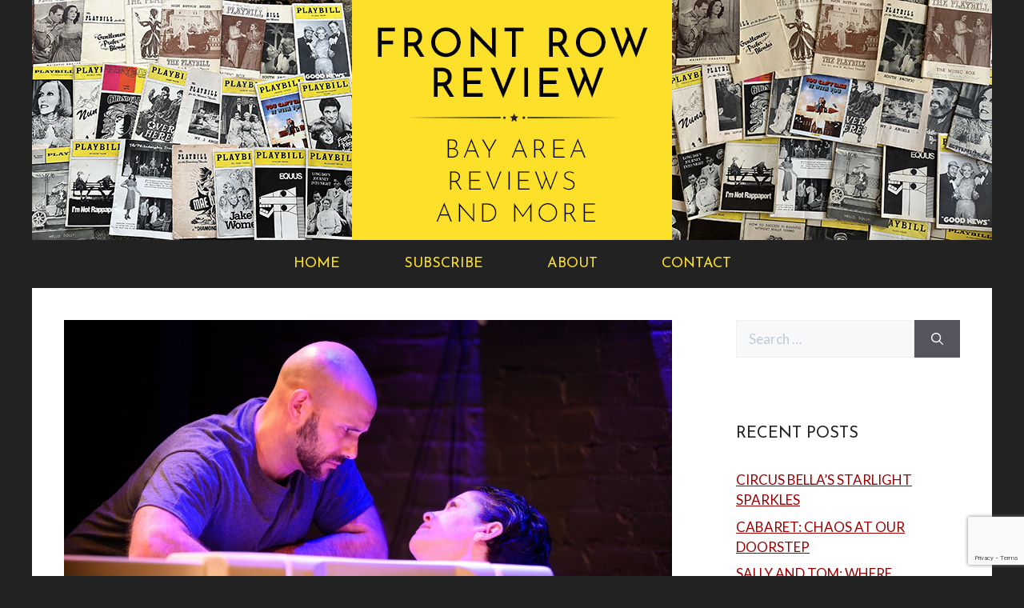

--- FILE ---
content_type: text/html; charset=UTF-8
request_url: https://frontrowreview.com/cost-of-living-magnifies-the-vulnerability-of-the-physically-disabled/
body_size: 20128
content:
<!DOCTYPE html>
<html lang="en-US">
<head>
	<meta charset="UTF-8">
	<meta name='robots' content='index, follow, max-image-preview:large, max-snippet:-1, max-video-preview:-1' />
<meta name="viewport" content="width=device-width, initial-scale=1">
	<!-- This site is optimized with the Yoast SEO Premium plugin v24.6 (Yoast SEO v26.8) - https://yoast.com/product/yoast-seo-premium-wordpress/ -->
	<title>“Cost of Living” Magnifies Vulnerabilities of the Physically Disabled - Front Row Review</title>
	<link rel="canonical" href="https://frontrowreview.com/cost-of-living-magnifies-the-vulnerability-of-the-physically-disabled/" />
	<meta property="og:locale" content="en_US" />
	<meta property="og:type" content="article" />
	<meta property="og:title" content="“Cost of Living” Magnifies Vulnerabilities of the Physically Disabled" />
	<meta property="og:description" content=" Martyna Majok&#8217;s thought-provoking play &#8220;Cost of Living,&#8221; staged at Oakland Theater Project, delves deeply into the physical constraints and emotional turmoil experienced by the physically disabled. Under Emile Whelan&#8217;s insightful direction, sentimentality gives way to raw, moment-to-moment portrayals of two couples. Whelan adeptly balances the characters&#8217; emotions with the weighty challenges they face. The unique ... Read more" />
	<meta property="og:url" content="https://frontrowreview.com/cost-of-living-magnifies-the-vulnerability-of-the-physically-disabled/" />
	<meta property="og:site_name" content="Front Row Review" />
	<meta property="article:published_time" content="2024-03-11T23:15:00+00:00" />
	<meta property="article:modified_time" content="2024-03-12T00:13:11+00:00" />
	<meta property="og:image" content="https://frontrowreview.com/wp-content/uploads/2024/03/image-1.png" />
	<meta property="og:image:width" content="1250" />
	<meta property="og:image:height" content="625" />
	<meta property="og:image:type" content="image/png" />
	<meta name="author" content="Patricia L. Morin" />
	<meta name="twitter:card" content="summary_large_image" />
	<meta name="twitter:label1" content="Written by" />
	<meta name="twitter:data1" content="Patricia L. Morin" />
	<meta name="twitter:label2" content="Est. reading time" />
	<meta name="twitter:data2" content="4 minutes" />
	<script type="application/ld+json" class="yoast-schema-graph">{"@context":"https://schema.org","@graph":[{"@type":"Article","@id":"https://frontrowreview.com/cost-of-living-magnifies-the-vulnerability-of-the-physically-disabled/#article","isPartOf":{"@id":"https://frontrowreview.com/cost-of-living-magnifies-the-vulnerability-of-the-physically-disabled/"},"author":{"name":"Patricia L. Morin","@id":"https://frontrowreview.com/#/schema/person/d3808a4f4bf00e7b2c20b3b55f1177d7"},"headline":"“Cost of Living” Magnifies Vulnerabilities of the Physically Disabled","datePublished":"2024-03-11T23:15:00+00:00","dateModified":"2024-03-12T00:13:11+00:00","mainEntityOfPage":{"@id":"https://frontrowreview.com/cost-of-living-magnifies-the-vulnerability-of-the-physically-disabled/"},"wordCount":666,"publisher":{"@id":"https://frontrowreview.com/#/schema/person/d3808a4f4bf00e7b2c20b3b55f1177d7"},"image":{"@id":"https://frontrowreview.com/cost-of-living-magnifies-the-vulnerability-of-the-physically-disabled/#primaryimage"},"thumbnailUrl":"https://frontrowreview.com/wp-content/uploads/2024/03/image-1.png","keywords":["ChristineBruno","Daniel Duque-Estrada","https://nod.org/","Oakland Theatre Company"],"inLanguage":"en-US"},{"@type":"WebPage","@id":"https://frontrowreview.com/cost-of-living-magnifies-the-vulnerability-of-the-physically-disabled/","url":"https://frontrowreview.com/cost-of-living-magnifies-the-vulnerability-of-the-physically-disabled/","name":"“Cost of Living” Magnifies Vulnerabilities of the Physically Disabled - Front Row Review","isPartOf":{"@id":"https://frontrowreview.com/#website"},"primaryImageOfPage":{"@id":"https://frontrowreview.com/cost-of-living-magnifies-the-vulnerability-of-the-physically-disabled/#primaryimage"},"image":{"@id":"https://frontrowreview.com/cost-of-living-magnifies-the-vulnerability-of-the-physically-disabled/#primaryimage"},"thumbnailUrl":"https://frontrowreview.com/wp-content/uploads/2024/03/image-1.png","datePublished":"2024-03-11T23:15:00+00:00","dateModified":"2024-03-12T00:13:11+00:00","breadcrumb":{"@id":"https://frontrowreview.com/cost-of-living-magnifies-the-vulnerability-of-the-physically-disabled/#breadcrumb"},"inLanguage":"en-US","potentialAction":[{"@type":"ReadAction","target":["https://frontrowreview.com/cost-of-living-magnifies-the-vulnerability-of-the-physically-disabled/"]}]},{"@type":"ImageObject","inLanguage":"en-US","@id":"https://frontrowreview.com/cost-of-living-magnifies-the-vulnerability-of-the-physically-disabled/#primaryimage","url":"https://frontrowreview.com/wp-content/uploads/2024/03/image-1.png","contentUrl":"https://frontrowreview.com/wp-content/uploads/2024/03/image-1.png","width":1250,"height":625},{"@type":"BreadcrumbList","@id":"https://frontrowreview.com/cost-of-living-magnifies-the-vulnerability-of-the-physically-disabled/#breadcrumb","itemListElement":[{"@type":"ListItem","position":1,"name":"Home","item":"https://frontrowreview.com/"},{"@type":"ListItem","position":2,"name":"“Cost of Living” Magnifies Vulnerabilities of the Physically Disabled"}]},{"@type":"WebSite","@id":"https://frontrowreview.com/#website","url":"https://frontrowreview.com/","name":"Front Row Review","description":"Bay Area Reviews and More","publisher":{"@id":"https://frontrowreview.com/#/schema/person/d3808a4f4bf00e7b2c20b3b55f1177d7"},"potentialAction":[{"@type":"SearchAction","target":{"@type":"EntryPoint","urlTemplate":"https://frontrowreview.com/?s={search_term_string}"},"query-input":{"@type":"PropertyValueSpecification","valueRequired":true,"valueName":"search_term_string"}}],"inLanguage":"en-US"},{"@type":["Person","Organization"],"@id":"https://frontrowreview.com/#/schema/person/d3808a4f4bf00e7b2c20b3b55f1177d7","name":"Patricia L. Morin","image":{"@type":"ImageObject","inLanguage":"en-US","@id":"https://frontrowreview.com/#/schema/person/image/","url":"https://frontrowreview.com/wp-content/uploads/2023/12/frontrowreview.jpg","contentUrl":"https://frontrowreview.com/wp-content/uploads/2023/12/frontrowreview.jpg","width":1200,"height":300,"caption":"Patricia L. Morin"},"logo":{"@id":"https://frontrowreview.com/#/schema/person/image/"},"url":"https://frontrowreview.com/author/plmorin/"}]}</script>
	<!-- / Yoast SEO Premium plugin. -->


<link href='https://fonts.gstatic.com' crossorigin rel='preconnect' />
<link href='https://fonts.googleapis.com' crossorigin rel='preconnect' />
<link rel="alternate" type="application/rss+xml" title="Front Row Review &raquo; Feed" href="https://frontrowreview.com/feed/" />
<link rel="alternate" type="application/rss+xml" title="Front Row Review &raquo; Comments Feed" href="https://frontrowreview.com/comments/feed/" />
<link rel="alternate" type="application/rss+xml" title="Front Row Review &raquo; “Cost of Living” Magnifies Vulnerabilities of the Physically Disabled Comments Feed" href="https://frontrowreview.com/cost-of-living-magnifies-the-vulnerability-of-the-physically-disabled/feed/" />
<link rel="alternate" title="oEmbed (JSON)" type="application/json+oembed" href="https://frontrowreview.com/wp-json/oembed/1.0/embed?url=https%3A%2F%2Ffrontrowreview.com%2Fcost-of-living-magnifies-the-vulnerability-of-the-physically-disabled%2F" />
<link rel="alternate" title="oEmbed (XML)" type="text/xml+oembed" href="https://frontrowreview.com/wp-json/oembed/1.0/embed?url=https%3A%2F%2Ffrontrowreview.com%2Fcost-of-living-magnifies-the-vulnerability-of-the-physically-disabled%2F&#038;format=xml" />
<style id='wp-img-auto-sizes-contain-inline-css'>
img:is([sizes=auto i],[sizes^="auto," i]){contain-intrinsic-size:3000px 1500px}
/*# sourceURL=wp-img-auto-sizes-contain-inline-css */
</style>
<style id='wp-emoji-styles-inline-css'>

	img.wp-smiley, img.emoji {
		display: inline !important;
		border: none !important;
		box-shadow: none !important;
		height: 1em !important;
		width: 1em !important;
		margin: 0 0.07em !important;
		vertical-align: -0.1em !important;
		background: none !important;
		padding: 0 !important;
	}
/*# sourceURL=wp-emoji-styles-inline-css */
</style>
<style id='wp-block-library-inline-css'>
:root{--wp-block-synced-color:#7a00df;--wp-block-synced-color--rgb:122,0,223;--wp-bound-block-color:var(--wp-block-synced-color);--wp-editor-canvas-background:#ddd;--wp-admin-theme-color:#007cba;--wp-admin-theme-color--rgb:0,124,186;--wp-admin-theme-color-darker-10:#006ba1;--wp-admin-theme-color-darker-10--rgb:0,107,160.5;--wp-admin-theme-color-darker-20:#005a87;--wp-admin-theme-color-darker-20--rgb:0,90,135;--wp-admin-border-width-focus:2px}@media (min-resolution:192dpi){:root{--wp-admin-border-width-focus:1.5px}}.wp-element-button{cursor:pointer}:root .has-very-light-gray-background-color{background-color:#eee}:root .has-very-dark-gray-background-color{background-color:#313131}:root .has-very-light-gray-color{color:#eee}:root .has-very-dark-gray-color{color:#313131}:root .has-vivid-green-cyan-to-vivid-cyan-blue-gradient-background{background:linear-gradient(135deg,#00d084,#0693e3)}:root .has-purple-crush-gradient-background{background:linear-gradient(135deg,#34e2e4,#4721fb 50%,#ab1dfe)}:root .has-hazy-dawn-gradient-background{background:linear-gradient(135deg,#faaca8,#dad0ec)}:root .has-subdued-olive-gradient-background{background:linear-gradient(135deg,#fafae1,#67a671)}:root .has-atomic-cream-gradient-background{background:linear-gradient(135deg,#fdd79a,#004a59)}:root .has-nightshade-gradient-background{background:linear-gradient(135deg,#330968,#31cdcf)}:root .has-midnight-gradient-background{background:linear-gradient(135deg,#020381,#2874fc)}:root{--wp--preset--font-size--normal:16px;--wp--preset--font-size--huge:42px}.has-regular-font-size{font-size:1em}.has-larger-font-size{font-size:2.625em}.has-normal-font-size{font-size:var(--wp--preset--font-size--normal)}.has-huge-font-size{font-size:var(--wp--preset--font-size--huge)}.has-text-align-center{text-align:center}.has-text-align-left{text-align:left}.has-text-align-right{text-align:right}.has-fit-text{white-space:nowrap!important}#end-resizable-editor-section{display:none}.aligncenter{clear:both}.items-justified-left{justify-content:flex-start}.items-justified-center{justify-content:center}.items-justified-right{justify-content:flex-end}.items-justified-space-between{justify-content:space-between}.screen-reader-text{border:0;clip-path:inset(50%);height:1px;margin:-1px;overflow:hidden;padding:0;position:absolute;width:1px;word-wrap:normal!important}.screen-reader-text:focus{background-color:#ddd;clip-path:none;color:#444;display:block;font-size:1em;height:auto;left:5px;line-height:normal;padding:15px 23px 14px;text-decoration:none;top:5px;width:auto;z-index:100000}html :where(.has-border-color){border-style:solid}html :where([style*=border-top-color]){border-top-style:solid}html :where([style*=border-right-color]){border-right-style:solid}html :where([style*=border-bottom-color]){border-bottom-style:solid}html :where([style*=border-left-color]){border-left-style:solid}html :where([style*=border-width]){border-style:solid}html :where([style*=border-top-width]){border-top-style:solid}html :where([style*=border-right-width]){border-right-style:solid}html :where([style*=border-bottom-width]){border-bottom-style:solid}html :where([style*=border-left-width]){border-left-style:solid}html :where(img[class*=wp-image-]){height:auto;max-width:100%}:where(figure){margin:0 0 1em}html :where(.is-position-sticky){--wp-admin--admin-bar--position-offset:var(--wp-admin--admin-bar--height,0px)}@media screen and (max-width:600px){html :where(.is-position-sticky){--wp-admin--admin-bar--position-offset:0px}}

/*# sourceURL=wp-block-library-inline-css */
</style><style id='wp-block-image-inline-css'>
.wp-block-image>a,.wp-block-image>figure>a{display:inline-block}.wp-block-image img{box-sizing:border-box;height:auto;max-width:100%;vertical-align:bottom}@media not (prefers-reduced-motion){.wp-block-image img.hide{visibility:hidden}.wp-block-image img.show{animation:show-content-image .4s}}.wp-block-image[style*=border-radius] img,.wp-block-image[style*=border-radius]>a{border-radius:inherit}.wp-block-image.has-custom-border img{box-sizing:border-box}.wp-block-image.aligncenter{text-align:center}.wp-block-image.alignfull>a,.wp-block-image.alignwide>a{width:100%}.wp-block-image.alignfull img,.wp-block-image.alignwide img{height:auto;width:100%}.wp-block-image .aligncenter,.wp-block-image .alignleft,.wp-block-image .alignright,.wp-block-image.aligncenter,.wp-block-image.alignleft,.wp-block-image.alignright{display:table}.wp-block-image .aligncenter>figcaption,.wp-block-image .alignleft>figcaption,.wp-block-image .alignright>figcaption,.wp-block-image.aligncenter>figcaption,.wp-block-image.alignleft>figcaption,.wp-block-image.alignright>figcaption{caption-side:bottom;display:table-caption}.wp-block-image .alignleft{float:left;margin:.5em 1em .5em 0}.wp-block-image .alignright{float:right;margin:.5em 0 .5em 1em}.wp-block-image .aligncenter{margin-left:auto;margin-right:auto}.wp-block-image :where(figcaption){margin-bottom:1em;margin-top:.5em}.wp-block-image.is-style-circle-mask img{border-radius:9999px}@supports ((-webkit-mask-image:none) or (mask-image:none)) or (-webkit-mask-image:none){.wp-block-image.is-style-circle-mask img{border-radius:0;-webkit-mask-image:url('data:image/svg+xml;utf8,<svg viewBox="0 0 100 100" xmlns="http://www.w3.org/2000/svg"><circle cx="50" cy="50" r="50"/></svg>');mask-image:url('data:image/svg+xml;utf8,<svg viewBox="0 0 100 100" xmlns="http://www.w3.org/2000/svg"><circle cx="50" cy="50" r="50"/></svg>');mask-mode:alpha;-webkit-mask-position:center;mask-position:center;-webkit-mask-repeat:no-repeat;mask-repeat:no-repeat;-webkit-mask-size:contain;mask-size:contain}}:root :where(.wp-block-image.is-style-rounded img,.wp-block-image .is-style-rounded img){border-radius:9999px}.wp-block-image figure{margin:0}.wp-lightbox-container{display:flex;flex-direction:column;position:relative}.wp-lightbox-container img{cursor:zoom-in}.wp-lightbox-container img:hover+button{opacity:1}.wp-lightbox-container button{align-items:center;backdrop-filter:blur(16px) saturate(180%);background-color:#5a5a5a40;border:none;border-radius:4px;cursor:zoom-in;display:flex;height:20px;justify-content:center;opacity:0;padding:0;position:absolute;right:16px;text-align:center;top:16px;width:20px;z-index:100}@media not (prefers-reduced-motion){.wp-lightbox-container button{transition:opacity .2s ease}}.wp-lightbox-container button:focus-visible{outline:3px auto #5a5a5a40;outline:3px auto -webkit-focus-ring-color;outline-offset:3px}.wp-lightbox-container button:hover{cursor:pointer;opacity:1}.wp-lightbox-container button:focus{opacity:1}.wp-lightbox-container button:focus,.wp-lightbox-container button:hover,.wp-lightbox-container button:not(:hover):not(:active):not(.has-background){background-color:#5a5a5a40;border:none}.wp-lightbox-overlay{box-sizing:border-box;cursor:zoom-out;height:100vh;left:0;overflow:hidden;position:fixed;top:0;visibility:hidden;width:100%;z-index:100000}.wp-lightbox-overlay .close-button{align-items:center;cursor:pointer;display:flex;justify-content:center;min-height:40px;min-width:40px;padding:0;position:absolute;right:calc(env(safe-area-inset-right) + 16px);top:calc(env(safe-area-inset-top) + 16px);z-index:5000000}.wp-lightbox-overlay .close-button:focus,.wp-lightbox-overlay .close-button:hover,.wp-lightbox-overlay .close-button:not(:hover):not(:active):not(.has-background){background:none;border:none}.wp-lightbox-overlay .lightbox-image-container{height:var(--wp--lightbox-container-height);left:50%;overflow:hidden;position:absolute;top:50%;transform:translate(-50%,-50%);transform-origin:top left;width:var(--wp--lightbox-container-width);z-index:9999999999}.wp-lightbox-overlay .wp-block-image{align-items:center;box-sizing:border-box;display:flex;height:100%;justify-content:center;margin:0;position:relative;transform-origin:0 0;width:100%;z-index:3000000}.wp-lightbox-overlay .wp-block-image img{height:var(--wp--lightbox-image-height);min-height:var(--wp--lightbox-image-height);min-width:var(--wp--lightbox-image-width);width:var(--wp--lightbox-image-width)}.wp-lightbox-overlay .wp-block-image figcaption{display:none}.wp-lightbox-overlay button{background:none;border:none}.wp-lightbox-overlay .scrim{background-color:#fff;height:100%;opacity:.9;position:absolute;width:100%;z-index:2000000}.wp-lightbox-overlay.active{visibility:visible}@media not (prefers-reduced-motion){.wp-lightbox-overlay.active{animation:turn-on-visibility .25s both}.wp-lightbox-overlay.active img{animation:turn-on-visibility .35s both}.wp-lightbox-overlay.show-closing-animation:not(.active){animation:turn-off-visibility .35s both}.wp-lightbox-overlay.show-closing-animation:not(.active) img{animation:turn-off-visibility .25s both}.wp-lightbox-overlay.zoom.active{animation:none;opacity:1;visibility:visible}.wp-lightbox-overlay.zoom.active .lightbox-image-container{animation:lightbox-zoom-in .4s}.wp-lightbox-overlay.zoom.active .lightbox-image-container img{animation:none}.wp-lightbox-overlay.zoom.active .scrim{animation:turn-on-visibility .4s forwards}.wp-lightbox-overlay.zoom.show-closing-animation:not(.active){animation:none}.wp-lightbox-overlay.zoom.show-closing-animation:not(.active) .lightbox-image-container{animation:lightbox-zoom-out .4s}.wp-lightbox-overlay.zoom.show-closing-animation:not(.active) .lightbox-image-container img{animation:none}.wp-lightbox-overlay.zoom.show-closing-animation:not(.active) .scrim{animation:turn-off-visibility .4s forwards}}@keyframes show-content-image{0%{visibility:hidden}99%{visibility:hidden}to{visibility:visible}}@keyframes turn-on-visibility{0%{opacity:0}to{opacity:1}}@keyframes turn-off-visibility{0%{opacity:1;visibility:visible}99%{opacity:0;visibility:visible}to{opacity:0;visibility:hidden}}@keyframes lightbox-zoom-in{0%{transform:translate(calc((-100vw + var(--wp--lightbox-scrollbar-width))/2 + var(--wp--lightbox-initial-left-position)),calc(-50vh + var(--wp--lightbox-initial-top-position))) scale(var(--wp--lightbox-scale))}to{transform:translate(-50%,-50%) scale(1)}}@keyframes lightbox-zoom-out{0%{transform:translate(-50%,-50%) scale(1);visibility:visible}99%{visibility:visible}to{transform:translate(calc((-100vw + var(--wp--lightbox-scrollbar-width))/2 + var(--wp--lightbox-initial-left-position)),calc(-50vh + var(--wp--lightbox-initial-top-position))) scale(var(--wp--lightbox-scale));visibility:hidden}}
/*# sourceURL=https://frontrowreview.com/wp-includes/blocks/image/style.min.css */
</style>
<style id='global-styles-inline-css'>
:root{--wp--preset--aspect-ratio--square: 1;--wp--preset--aspect-ratio--4-3: 4/3;--wp--preset--aspect-ratio--3-4: 3/4;--wp--preset--aspect-ratio--3-2: 3/2;--wp--preset--aspect-ratio--2-3: 2/3;--wp--preset--aspect-ratio--16-9: 16/9;--wp--preset--aspect-ratio--9-16: 9/16;--wp--preset--color--black: #000000;--wp--preset--color--cyan-bluish-gray: #abb8c3;--wp--preset--color--white: #ffffff;--wp--preset--color--pale-pink: #f78da7;--wp--preset--color--vivid-red: #cf2e2e;--wp--preset--color--luminous-vivid-orange: #ff6900;--wp--preset--color--luminous-vivid-amber: #fcb900;--wp--preset--color--light-green-cyan: #7bdcb5;--wp--preset--color--vivid-green-cyan: #00d084;--wp--preset--color--pale-cyan-blue: #8ed1fc;--wp--preset--color--vivid-cyan-blue: #0693e3;--wp--preset--color--vivid-purple: #9b51e0;--wp--preset--color--contrast: var(--contrast);--wp--preset--color--contrast-2: var(--contrast-2);--wp--preset--color--contrast-3: var(--contrast-3);--wp--preset--color--base: var(--base);--wp--preset--color--base-2: var(--base-2);--wp--preset--color--base-3: var(--base-3);--wp--preset--color--accent: var(--accent);--wp--preset--color--global-color-8: var(--global-color-8);--wp--preset--color--global-color-9: var(--global-color-9);--wp--preset--gradient--vivid-cyan-blue-to-vivid-purple: linear-gradient(135deg,rgb(6,147,227) 0%,rgb(155,81,224) 100%);--wp--preset--gradient--light-green-cyan-to-vivid-green-cyan: linear-gradient(135deg,rgb(122,220,180) 0%,rgb(0,208,130) 100%);--wp--preset--gradient--luminous-vivid-amber-to-luminous-vivid-orange: linear-gradient(135deg,rgb(252,185,0) 0%,rgb(255,105,0) 100%);--wp--preset--gradient--luminous-vivid-orange-to-vivid-red: linear-gradient(135deg,rgb(255,105,0) 0%,rgb(207,46,46) 100%);--wp--preset--gradient--very-light-gray-to-cyan-bluish-gray: linear-gradient(135deg,rgb(238,238,238) 0%,rgb(169,184,195) 100%);--wp--preset--gradient--cool-to-warm-spectrum: linear-gradient(135deg,rgb(74,234,220) 0%,rgb(151,120,209) 20%,rgb(207,42,186) 40%,rgb(238,44,130) 60%,rgb(251,105,98) 80%,rgb(254,248,76) 100%);--wp--preset--gradient--blush-light-purple: linear-gradient(135deg,rgb(255,206,236) 0%,rgb(152,150,240) 100%);--wp--preset--gradient--blush-bordeaux: linear-gradient(135deg,rgb(254,205,165) 0%,rgb(254,45,45) 50%,rgb(107,0,62) 100%);--wp--preset--gradient--luminous-dusk: linear-gradient(135deg,rgb(255,203,112) 0%,rgb(199,81,192) 50%,rgb(65,88,208) 100%);--wp--preset--gradient--pale-ocean: linear-gradient(135deg,rgb(255,245,203) 0%,rgb(182,227,212) 50%,rgb(51,167,181) 100%);--wp--preset--gradient--electric-grass: linear-gradient(135deg,rgb(202,248,128) 0%,rgb(113,206,126) 100%);--wp--preset--gradient--midnight: linear-gradient(135deg,rgb(2,3,129) 0%,rgb(40,116,252) 100%);--wp--preset--font-size--small: 13px;--wp--preset--font-size--medium: 20px;--wp--preset--font-size--large: 36px;--wp--preset--font-size--x-large: 42px;--wp--preset--spacing--20: 0.44rem;--wp--preset--spacing--30: 0.67rem;--wp--preset--spacing--40: 1rem;--wp--preset--spacing--50: 1.5rem;--wp--preset--spacing--60: 2.25rem;--wp--preset--spacing--70: 3.38rem;--wp--preset--spacing--80: 5.06rem;--wp--preset--shadow--natural: 6px 6px 9px rgba(0, 0, 0, 0.2);--wp--preset--shadow--deep: 12px 12px 50px rgba(0, 0, 0, 0.4);--wp--preset--shadow--sharp: 6px 6px 0px rgba(0, 0, 0, 0.2);--wp--preset--shadow--outlined: 6px 6px 0px -3px rgb(255, 255, 255), 6px 6px rgb(0, 0, 0);--wp--preset--shadow--crisp: 6px 6px 0px rgb(0, 0, 0);}:where(.is-layout-flex){gap: 0.5em;}:where(.is-layout-grid){gap: 0.5em;}body .is-layout-flex{display: flex;}.is-layout-flex{flex-wrap: wrap;align-items: center;}.is-layout-flex > :is(*, div){margin: 0;}body .is-layout-grid{display: grid;}.is-layout-grid > :is(*, div){margin: 0;}:where(.wp-block-columns.is-layout-flex){gap: 2em;}:where(.wp-block-columns.is-layout-grid){gap: 2em;}:where(.wp-block-post-template.is-layout-flex){gap: 1.25em;}:where(.wp-block-post-template.is-layout-grid){gap: 1.25em;}.has-black-color{color: var(--wp--preset--color--black) !important;}.has-cyan-bluish-gray-color{color: var(--wp--preset--color--cyan-bluish-gray) !important;}.has-white-color{color: var(--wp--preset--color--white) !important;}.has-pale-pink-color{color: var(--wp--preset--color--pale-pink) !important;}.has-vivid-red-color{color: var(--wp--preset--color--vivid-red) !important;}.has-luminous-vivid-orange-color{color: var(--wp--preset--color--luminous-vivid-orange) !important;}.has-luminous-vivid-amber-color{color: var(--wp--preset--color--luminous-vivid-amber) !important;}.has-light-green-cyan-color{color: var(--wp--preset--color--light-green-cyan) !important;}.has-vivid-green-cyan-color{color: var(--wp--preset--color--vivid-green-cyan) !important;}.has-pale-cyan-blue-color{color: var(--wp--preset--color--pale-cyan-blue) !important;}.has-vivid-cyan-blue-color{color: var(--wp--preset--color--vivid-cyan-blue) !important;}.has-vivid-purple-color{color: var(--wp--preset--color--vivid-purple) !important;}.has-black-background-color{background-color: var(--wp--preset--color--black) !important;}.has-cyan-bluish-gray-background-color{background-color: var(--wp--preset--color--cyan-bluish-gray) !important;}.has-white-background-color{background-color: var(--wp--preset--color--white) !important;}.has-pale-pink-background-color{background-color: var(--wp--preset--color--pale-pink) !important;}.has-vivid-red-background-color{background-color: var(--wp--preset--color--vivid-red) !important;}.has-luminous-vivid-orange-background-color{background-color: var(--wp--preset--color--luminous-vivid-orange) !important;}.has-luminous-vivid-amber-background-color{background-color: var(--wp--preset--color--luminous-vivid-amber) !important;}.has-light-green-cyan-background-color{background-color: var(--wp--preset--color--light-green-cyan) !important;}.has-vivid-green-cyan-background-color{background-color: var(--wp--preset--color--vivid-green-cyan) !important;}.has-pale-cyan-blue-background-color{background-color: var(--wp--preset--color--pale-cyan-blue) !important;}.has-vivid-cyan-blue-background-color{background-color: var(--wp--preset--color--vivid-cyan-blue) !important;}.has-vivid-purple-background-color{background-color: var(--wp--preset--color--vivid-purple) !important;}.has-black-border-color{border-color: var(--wp--preset--color--black) !important;}.has-cyan-bluish-gray-border-color{border-color: var(--wp--preset--color--cyan-bluish-gray) !important;}.has-white-border-color{border-color: var(--wp--preset--color--white) !important;}.has-pale-pink-border-color{border-color: var(--wp--preset--color--pale-pink) !important;}.has-vivid-red-border-color{border-color: var(--wp--preset--color--vivid-red) !important;}.has-luminous-vivid-orange-border-color{border-color: var(--wp--preset--color--luminous-vivid-orange) !important;}.has-luminous-vivid-amber-border-color{border-color: var(--wp--preset--color--luminous-vivid-amber) !important;}.has-light-green-cyan-border-color{border-color: var(--wp--preset--color--light-green-cyan) !important;}.has-vivid-green-cyan-border-color{border-color: var(--wp--preset--color--vivid-green-cyan) !important;}.has-pale-cyan-blue-border-color{border-color: var(--wp--preset--color--pale-cyan-blue) !important;}.has-vivid-cyan-blue-border-color{border-color: var(--wp--preset--color--vivid-cyan-blue) !important;}.has-vivid-purple-border-color{border-color: var(--wp--preset--color--vivid-purple) !important;}.has-vivid-cyan-blue-to-vivid-purple-gradient-background{background: var(--wp--preset--gradient--vivid-cyan-blue-to-vivid-purple) !important;}.has-light-green-cyan-to-vivid-green-cyan-gradient-background{background: var(--wp--preset--gradient--light-green-cyan-to-vivid-green-cyan) !important;}.has-luminous-vivid-amber-to-luminous-vivid-orange-gradient-background{background: var(--wp--preset--gradient--luminous-vivid-amber-to-luminous-vivid-orange) !important;}.has-luminous-vivid-orange-to-vivid-red-gradient-background{background: var(--wp--preset--gradient--luminous-vivid-orange-to-vivid-red) !important;}.has-very-light-gray-to-cyan-bluish-gray-gradient-background{background: var(--wp--preset--gradient--very-light-gray-to-cyan-bluish-gray) !important;}.has-cool-to-warm-spectrum-gradient-background{background: var(--wp--preset--gradient--cool-to-warm-spectrum) !important;}.has-blush-light-purple-gradient-background{background: var(--wp--preset--gradient--blush-light-purple) !important;}.has-blush-bordeaux-gradient-background{background: var(--wp--preset--gradient--blush-bordeaux) !important;}.has-luminous-dusk-gradient-background{background: var(--wp--preset--gradient--luminous-dusk) !important;}.has-pale-ocean-gradient-background{background: var(--wp--preset--gradient--pale-ocean) !important;}.has-electric-grass-gradient-background{background: var(--wp--preset--gradient--electric-grass) !important;}.has-midnight-gradient-background{background: var(--wp--preset--gradient--midnight) !important;}.has-small-font-size{font-size: var(--wp--preset--font-size--small) !important;}.has-medium-font-size{font-size: var(--wp--preset--font-size--medium) !important;}.has-large-font-size{font-size: var(--wp--preset--font-size--large) !important;}.has-x-large-font-size{font-size: var(--wp--preset--font-size--x-large) !important;}
/*# sourceURL=global-styles-inline-css */
</style>

<style id='classic-theme-styles-inline-css'>
/*! This file is auto-generated */
.wp-block-button__link{color:#fff;background-color:#32373c;border-radius:9999px;box-shadow:none;text-decoration:none;padding:calc(.667em + 2px) calc(1.333em + 2px);font-size:1.125em}.wp-block-file__button{background:#32373c;color:#fff;text-decoration:none}
/*# sourceURL=/wp-includes/css/classic-themes.min.css */
</style>
<link rel='stylesheet' id='contact-form-7-css' href='https://frontrowreview.com/wp-content/plugins/contact-form-7/includes/css/styles.css?ver=6.1.4' media='all' />
<link rel='stylesheet' id='generate-style-css' href='https://frontrowreview.com/wp-content/themes/generatepress/assets/css/main.min.css?ver=3.6.1' media='all' />
<style id='generate-style-inline-css'>
body{background-color:var(--contrast);color:var(--contrast);}a{color:var(--global-color-8);}a{text-decoration:underline;}.entry-title a, .site-branding a, a.button, .wp-block-button__link, .main-navigation a{text-decoration:none;}a:hover, a:focus, a:active{color:var(--contrast);}.wp-block-group__inner-container{max-width:1200px;margin-left:auto;margin-right:auto;}:root{--contrast:#222222;--contrast-2:#575760;--contrast-3:#b2b2be;--base:#f0f0f0;--base-2:#f7f8f9;--base-3:#ffffff;--accent:#1e73be;--global-color-8:#990000;--global-color-9:#fce02a;}:root .has-contrast-color{color:var(--contrast);}:root .has-contrast-background-color{background-color:var(--contrast);}:root .has-contrast-2-color{color:var(--contrast-2);}:root .has-contrast-2-background-color{background-color:var(--contrast-2);}:root .has-contrast-3-color{color:var(--contrast-3);}:root .has-contrast-3-background-color{background-color:var(--contrast-3);}:root .has-base-color{color:var(--base);}:root .has-base-background-color{background-color:var(--base);}:root .has-base-2-color{color:var(--base-2);}:root .has-base-2-background-color{background-color:var(--base-2);}:root .has-base-3-color{color:var(--base-3);}:root .has-base-3-background-color{background-color:var(--base-3);}:root .has-accent-color{color:var(--accent);}:root .has-accent-background-color{background-color:var(--accent);}:root .has-global-color-8-color{color:var(--global-color-8);}:root .has-global-color-8-background-color{background-color:var(--global-color-8);}:root .has-global-color-9-color{color:var(--global-color-9);}:root .has-global-color-9-background-color{background-color:var(--global-color-9);}body, button, input, select, textarea{font-family:Lato, sans-serif;font-size:17px;}h2{font-family:Josefin Sans, sans-serif;font-weight:500;text-transform:uppercase;font-size:26px;}.widget-title{text-transform:uppercase;}h1{font-family:Josefin Sans, sans-serif;text-transform:uppercase;font-size:38px;}.main-navigation a, .main-navigation .menu-toggle, .main-navigation .menu-bar-items{font-family:Josefin Sans, sans-serif;text-transform:uppercase;font-size:18px;}.top-bar{background-color:#636363;color:#ffffff;}.top-bar a{color:#ffffff;}.top-bar a:hover{color:#303030;}.site-header{background-color:var(--contrast);}.main-title a,.main-title a:hover{color:var(--contrast);}.site-description{color:var(--contrast-2);}.mobile-menu-control-wrapper .menu-toggle,.mobile-menu-control-wrapper .menu-toggle:hover,.mobile-menu-control-wrapper .menu-toggle:focus,.has-inline-mobile-toggle #site-navigation.toggled{background-color:rgba(0, 0, 0, 0.02);}.main-navigation,.main-navigation ul ul{background-color:var(--contrast);}.main-navigation .main-nav ul li a, .main-navigation .menu-toggle, .main-navigation .menu-bar-items{color:var(--global-color-9);}.main-navigation .main-nav ul li:not([class*="current-menu-"]):hover > a, .main-navigation .main-nav ul li:not([class*="current-menu-"]):focus > a, .main-navigation .main-nav ul li.sfHover:not([class*="current-menu-"]) > a, .main-navigation .menu-bar-item:hover > a, .main-navigation .menu-bar-item.sfHover > a{color:var(--base-2);}button.menu-toggle:hover,button.menu-toggle:focus{color:var(--global-color-9);}.main-navigation .main-nav ul li[class*="current-menu-"] > a{color:var(--base-2);}.navigation-search input[type="search"],.navigation-search input[type="search"]:active, .navigation-search input[type="search"]:focus, .main-navigation .main-nav ul li.search-item.active > a, .main-navigation .menu-bar-items .search-item.active > a{color:var(--base-2);}.main-navigation ul ul{background-color:var(--base);}.separate-containers .inside-article, .separate-containers .comments-area, .separate-containers .page-header, .one-container .container, .separate-containers .paging-navigation, .inside-page-header{background-color:var(--base-3);}.entry-title a{color:var(--contrast);}.entry-title a:hover{color:var(--contrast-2);}.entry-meta{color:var(--contrast-2);}.sidebar .widget{background-color:var(--base-3);}.footer-widgets{background-color:var(--base-3);}.site-info{background-color:var(--base-2);}input[type="text"],input[type="email"],input[type="url"],input[type="password"],input[type="search"],input[type="tel"],input[type="number"],textarea,select{color:var(--contrast);background-color:var(--base-2);border-color:var(--base);}input[type="text"]:focus,input[type="email"]:focus,input[type="url"]:focus,input[type="password"]:focus,input[type="search"]:focus,input[type="tel"]:focus,input[type="number"]:focus,textarea:focus,select:focus{color:var(--contrast);background-color:var(--base-2);border-color:var(--contrast-3);}button,html input[type="button"],input[type="reset"],input[type="submit"],a.button,a.wp-block-button__link:not(.has-background){color:#ffffff;background-color:#55555e;}button:hover,html input[type="button"]:hover,input[type="reset"]:hover,input[type="submit"]:hover,a.button:hover,button:focus,html input[type="button"]:focus,input[type="reset"]:focus,input[type="submit"]:focus,a.button:focus,a.wp-block-button__link:not(.has-background):active,a.wp-block-button__link:not(.has-background):focus,a.wp-block-button__link:not(.has-background):hover{color:#ffffff;background-color:#3f4047;}a.generate-back-to-top{background-color:rgba( 0,0,0,0.4 );color:#ffffff;}a.generate-back-to-top:hover,a.generate-back-to-top:focus{background-color:rgba( 0,0,0,0.6 );color:#ffffff;}:root{--gp-search-modal-bg-color:var(--base-3);--gp-search-modal-text-color:var(--contrast);--gp-search-modal-overlay-bg-color:rgba(0,0,0,0.2);}@media (max-width: 768px){.main-navigation .menu-bar-item:hover > a, .main-navigation .menu-bar-item.sfHover > a{background:none;color:var(--global-color-9);}}.inside-header{padding:0px;}.nav-below-header .main-navigation .inside-navigation.grid-container, .nav-above-header .main-navigation .inside-navigation.grid-container{padding:0px 40px 0px 40px;}.site-main .wp-block-group__inner-container{padding:40px;}.separate-containers .paging-navigation{padding-top:20px;padding-bottom:20px;}.entry-content .alignwide, body:not(.no-sidebar) .entry-content .alignfull{margin-left:-40px;width:calc(100% + 80px);max-width:calc(100% + 80px);}.sidebar .widget, .page-header, .widget-area .main-navigation, .site-main > *{margin-bottom:0px;}.separate-containers .site-main{margin:0px;}.both-right .inside-left-sidebar,.both-left .inside-left-sidebar{margin-right:0px;}.both-right .inside-right-sidebar,.both-left .inside-right-sidebar{margin-left:0px;}.separate-containers .featured-image{margin-top:0px;}.separate-containers .inside-right-sidebar, .separate-containers .inside-left-sidebar{margin-top:0px;margin-bottom:0px;}.main-navigation .main-nav ul li a,.menu-toggle,.main-navigation .menu-bar-item > a{padding-left:40px;padding-right:40px;}.main-navigation .main-nav ul ul li a{padding:10px 40px 10px 40px;}.rtl .menu-item-has-children .dropdown-menu-toggle{padding-left:40px;}.menu-item-has-children .dropdown-menu-toggle{padding-right:40px;}.rtl .main-navigation .main-nav ul li.menu-item-has-children > a{padding-right:40px;}@media (max-width:768px){.separate-containers .inside-article, .separate-containers .comments-area, .separate-containers .page-header, .separate-containers .paging-navigation, .one-container .site-content, .inside-page-header{padding:30px;}.site-main .wp-block-group__inner-container{padding:30px;}.inside-top-bar{padding-right:30px;padding-left:30px;}.inside-header{padding-right:30px;padding-left:30px;}.widget-area .widget{padding-top:30px;padding-right:30px;padding-bottom:30px;padding-left:30px;}.footer-widgets-container{padding-top:30px;padding-right:30px;padding-bottom:30px;padding-left:30px;}.inside-site-info{padding-right:30px;padding-left:30px;}.entry-content .alignwide, body:not(.no-sidebar) .entry-content .alignfull{margin-left:-30px;width:calc(100% + 60px);max-width:calc(100% + 60px);}.one-container .site-main .paging-navigation{margin-bottom:0px;}}/* End cached CSS */.is-right-sidebar{width:30%;}.is-left-sidebar{width:30%;}.site-content .content-area{width:70%;}@media (max-width: 768px){.main-navigation .menu-toggle,.sidebar-nav-mobile:not(#sticky-placeholder){display:block;}.main-navigation ul,.gen-sidebar-nav,.main-navigation:not(.slideout-navigation):not(.toggled) .main-nav > ul,.has-inline-mobile-toggle #site-navigation .inside-navigation > *:not(.navigation-search):not(.main-nav){display:none;}.nav-align-right .inside-navigation,.nav-align-center .inside-navigation{justify-content:space-between;}}
.dynamic-author-image-rounded{border-radius:100%;}.dynamic-featured-image, .dynamic-author-image{vertical-align:middle;}.one-container.blog .dynamic-content-template:not(:last-child), .one-container.archive .dynamic-content-template:not(:last-child){padding-bottom:0px;}.dynamic-entry-excerpt > p:last-child{margin-bottom:0px;}
/*# sourceURL=generate-style-inline-css */
</style>
<link rel='stylesheet' id='generate-google-fonts-css' href='https://fonts.googleapis.com/css?family=Lato%3A100%2C100italic%2C300%2C300italic%2Cregular%2Citalic%2C700%2C700italic%2C900%2C900italic%7CJosefin+Sans%3A100%2C200%2C300%2Cregular%2C500%2C600%2C700%2C100italic%2C200italic%2C300italic%2Citalic%2C500italic%2C600italic%2C700italic&#038;display=auto&#038;ver=3.6.1' media='all' />
<style id='generateblocks-inline-css'>
:root{--gb-container-width:1200px;}.gb-container .wp-block-image img{vertical-align:middle;}.gb-grid-wrapper .wp-block-image{margin-bottom:0;}.gb-highlight{background:none;}.gb-shape{line-height:0;}
/*# sourceURL=generateblocks-inline-css */
</style>
<link rel='stylesheet' id='generate-blog-images-css' href='https://frontrowreview.com/wp-content/plugins/gp-premium/blog/functions/css/featured-images.min.css?ver=2.5.5' media='all' />
<link rel='stylesheet' id='wp-block-paragraph-css' href='https://frontrowreview.com/wp-includes/blocks/paragraph/style.min.css?ver=6.9' media='all' />
<link rel="https://api.w.org/" href="https://frontrowreview.com/wp-json/" /><link rel="alternate" title="JSON" type="application/json" href="https://frontrowreview.com/wp-json/wp/v2/posts/525" /><link rel="EditURI" type="application/rsd+xml" title="RSD" href="https://frontrowreview.com/xmlrpc.php?rsd" />
<meta name="generator" content="WordPress 6.9" />
<link rel='shortlink' href='https://frontrowreview.com/?p=525' />
	<link rel="preconnect" href="https://fonts.googleapis.com">
	<link rel="preconnect" href="https://fonts.gstatic.com">
			<script type="text/javascript">
			var _statcounter = _statcounter || [];
			_statcounter.push({"tags": {"author": "PLMorin"}});
		</script>
		<link rel="pingback" href="https://frontrowreview.com/xmlrpc.php">
<div class="mobile-image">
    <img src="https://frontrowreview.com/wp-content/uploads/2023/12/frontrowreview-mobile.jpg" alt="Front Row Reviews" />
</div><link rel="icon" href="https://frontrowreview.com/wp-content/uploads/2023/11/favicon-1-150x150.jpg" sizes="32x32" />
<link rel="icon" href="https://frontrowreview.com/wp-content/uploads/2023/11/favicon-1.jpg" sizes="192x192" />
<link rel="apple-touch-icon" href="https://frontrowreview.com/wp-content/uploads/2023/11/favicon-1.jpg" />
<meta name="msapplication-TileImage" content="https://frontrowreview.com/wp-content/uploads/2023/11/favicon-1.jpg" />
		<style id="wp-custom-css">
			.site-content {
    display: flex;
	background: #fff;
}
.sidebar {
    background: #fff;
}
.wp-block-image figcaption {
    font-size: 13px;
    text-align: left;
}
@media (max-width: 768px) {
.inside-header {
    padding-right: 0px;
    padding-left: 0px;
	} }
.mobile-image {
     display: none;
	text-align: center;
}
@media (max-width: 890px) {
    .site-header {
        display: none;
    }
    .mobile-image {
        display: block;
    }
}
.desktop-image {
    line-height: 0;
}
.wp-block-image {
    margin-bottom: 20px;
}		</style>
			<style id="egf-frontend-styles" type="text/css">
		p {} h1 {} h2 {} h3 {} h4 {} h5 {} h6 {} 	</style>
	</head>

<body class="wp-singular post-template-default single single-post postid-525 single-format-standard wp-custom-logo wp-embed-responsive wp-theme-generatepress post-image-above-header post-image-aligned-center sticky-menu-fade right-sidebar nav-below-header separate-containers header-aligned-left dropdown-hover featured-image-active" itemtype="https://schema.org/Blog" itemscope>
	<a class="screen-reader-text skip-link" href="#content" title="Skip to content">Skip to content</a><style>
  @font-face {
    font-display: block;
    font-family: Roboto;
    src: url(https://assets.brevo.com/font/Roboto/Latin/normal/normal/7529907e9eaf8ebb5220c5f9850e3811.woff2) format("woff2"), url(https://assets.brevo.com/font/Roboto/Latin/normal/normal/25c678feafdc175a70922a116c9be3e7.woff) format("woff")
  }

  @font-face {
    font-display: fallback;
    font-family: Roboto;
    font-weight: 600;
    src: url(https://assets.brevo.com/font/Roboto/Latin/medium/normal/6e9caeeafb1f3491be3e32744bc30440.woff2) format("woff2"), url(https://assets.brevo.com/font/Roboto/Latin/medium/normal/71501f0d8d5aa95960f6475d5487d4c2.woff) format("woff")
  }

  @font-face {
    font-display: fallback;
    font-family: Roboto;
    font-weight: 700;
    src: url(https://assets.brevo.com/font/Roboto/Latin/bold/normal/3ef7cf158f310cf752d5ad08cd0e7e60.woff2) format("woff2"), url(https://assets.brevo.com/font/Roboto/Latin/bold/normal/ece3a1d82f18b60bcce0211725c476aa.woff) format("woff")
  }

  #sib-container input:-ms-input-placeholder {
    text-align: left;
    font-family: "Helvetica", sans-serif;
    color: #c0ccda;
  }

  #sib-container input::placeholder {
    text-align: left;
    font-family: "Helvetica", sans-serif;
    color: #c0ccda;
  }

  #sib-container textarea::placeholder {
    text-align: left;
    font-family: "Helvetica", sans-serif;
    color: #c0ccda;
  }
</style>
<link rel="stylesheet" href="https://sibforms.com/forms/end-form/build/sib-styles.css">		<header class="site-header" id="masthead" aria-label="Site"  itemtype="https://schema.org/WPHeader" itemscope>
			<div class="inside-header grid-container">
				<div class="site-logo">
					<a href="https://frontrowreview.com/" rel="home">
						<img  class="header-image is-logo-image" alt="Front Row Review" src="https://frontrowreview.com/wp-content/uploads/2023/12/frontrowreview.jpg" width="1200" height="300" />
					</a>
				</div>			</div>
		</header>
				<nav class="main-navigation grid-container nav-align-center sub-menu-right" id="site-navigation" aria-label="Primary"  itemtype="https://schema.org/SiteNavigationElement" itemscope>
			<div class="inside-navigation grid-container">
								<button class="menu-toggle" aria-controls="primary-menu" aria-expanded="false">
					<span class="gp-icon icon-menu-bars"><svg viewBox="0 0 512 512" aria-hidden="true" xmlns="http://www.w3.org/2000/svg" width="1em" height="1em"><path d="M0 96c0-13.255 10.745-24 24-24h464c13.255 0 24 10.745 24 24s-10.745 24-24 24H24c-13.255 0-24-10.745-24-24zm0 160c0-13.255 10.745-24 24-24h464c13.255 0 24 10.745 24 24s-10.745 24-24 24H24c-13.255 0-24-10.745-24-24zm0 160c0-13.255 10.745-24 24-24h464c13.255 0 24 10.745 24 24s-10.745 24-24 24H24c-13.255 0-24-10.745-24-24z" /></svg><svg viewBox="0 0 512 512" aria-hidden="true" xmlns="http://www.w3.org/2000/svg" width="1em" height="1em"><path d="M71.029 71.029c9.373-9.372 24.569-9.372 33.942 0L256 222.059l151.029-151.03c9.373-9.372 24.569-9.372 33.942 0 9.372 9.373 9.372 24.569 0 33.942L289.941 256l151.03 151.029c9.372 9.373 9.372 24.569 0 33.942-9.373 9.372-24.569 9.372-33.942 0L256 289.941l-151.029 151.03c-9.373 9.372-24.569 9.372-33.942 0-9.372-9.373-9.372-24.569 0-33.942L222.059 256 71.029 104.971c-9.372-9.373-9.372-24.569 0-33.942z" /></svg></span><span class="mobile-menu">Menu</span>				</button>
				<div id="primary-menu" class="main-nav"><ul id="menu-custom" class=" menu sf-menu"><li id="menu-item-116" class="menu-item menu-item-type-custom menu-item-object-custom menu-item-home menu-item-116"><a href="http://frontrowreview.com/">Home</a></li>
<li id="menu-item-170" class="menu-item menu-item-type-post_type menu-item-object-page menu-item-170"><a href="https://frontrowreview.com/subscribe/">Subscribe</a></li>
<li id="menu-item-183" class="menu-item menu-item-type-post_type menu-item-object-page menu-item-183"><a href="https://frontrowreview.com/about/">About</a></li>
<li id="menu-item-120" class="menu-item menu-item-type-post_type menu-item-object-page menu-item-120"><a href="https://frontrowreview.com/contact/">Contact</a></li>
</ul></div>			</div>
		</nav>
		
	<div class="site grid-container container hfeed" id="page">
				<div class="site-content" id="content">
			
	<div class="content-area" id="primary">
		<main class="site-main" id="main">
			
<article id="post-525" class="post-525 post type-post status-publish format-standard has-post-thumbnail hentry category-uncategorized tag-christinebruno tag-daniel-duque-estrada tag-https-nod-org tag-oakland-theatre-company" itemtype="https://schema.org/CreativeWork" itemscope>
	<div class="inside-article">
		<div class="featured-image  page-header-image-single ">
				<img width="1250" height="625" src="https://frontrowreview.com/wp-content/uploads/2024/03/image-1.png" class="attachment-full size-full" alt="" itemprop="image" decoding="async" fetchpriority="high" srcset="https://frontrowreview.com/wp-content/uploads/2024/03/image-1.png 1250w, https://frontrowreview.com/wp-content/uploads/2024/03/image-1-300x150.png 300w, https://frontrowreview.com/wp-content/uploads/2024/03/image-1-1024x512.png 1024w, https://frontrowreview.com/wp-content/uploads/2024/03/image-1-768x384.png 768w" sizes="(max-width: 1250px) 100vw, 1250px" />
			</div>			<header class="entry-header">
				<h1 class="entry-title" itemprop="headline">“Cost of Living” Magnifies Vulnerabilities of the Physically Disabled</h1>		<div class="entry-meta">
			<span class="posted-on"><time class="updated" datetime="2024-03-11T17:13:11-07:00" itemprop="dateModified">March 11, 2024</time><time class="entry-date published" datetime="2024-03-11T16:15:00-07:00" itemprop="datePublished">March 11, 2024</time></span> <span class="byline">by <span class="author vcard" itemprop="author" itemtype="https://schema.org/Person" itemscope><a class="url fn n" href="https://frontrowreview.com/author/plmorin/" title="View all posts by Patricia L. Morin" rel="author" itemprop="url"><span class="author-name" itemprop="name">Patricia L. Morin</span></a></span></span> 		</div>
					</header>
			
		<div class="entry-content" itemprop="text">
			
<p> Martyna Majok&#8217;s thought-provoking play &#8220;Cost of Living,&#8221; staged at Oakland Theater Project, delves deeply into the physical constraints and emotional turmoil experienced by the physically disabled.</p>



<p>Under Emile Whelan&#8217;s insightful direction, sentimentality gives way to raw, moment-to-moment portrayals of two couples. Whelan adeptly balances the characters&#8217; emotions with the weighty challenges they face.</p>



<p>The unique set, crafted by Emile Whelan, presents a close-quartered blend of two apartments. A grayscale backdrop with two distinct bathing areas dominates—one equipped with a full tub and the other designed to accommodate a wheelchair. Positioned to the right is a bed, and also a window revealing changing weather. This all adds atmospheric dimension to the play, especially when paired with the music by sound designer Ray Archie and dynamic lighting by Kevin Myrick.</p>



<p>Empathetic and guilt-ridden Eddie (Daniel Duque-Estrada) captivates with a poignant opening soliloquy, inviting the audience to sit with him on one of the bar stools. Duque-Estrada’s impassioned delivery breathes life into Majok&#8217;s lyrical and poetic words. He transports us back in time to his battle to be caretaker to his angry ex-wife Ani, a paraplegic. Eddie fosters interdependency,  fearful of his own loneliness. He reminds Ani and the audience: &#8220;People don&#8217;t go after people unless they need them,&#8221; echoing a universal truth about the importance of human interdependence.</p>



<p>In a tender moment, Eddie bathes Ani with soft deliberate movements as Beethoven&#8217;s Moonlight Sonata envelops both her and the audience—a touching portrayal of intimacy. Intimacy is a warm shadow that hovers over both couples as each caretaker touches their clients. &nbsp;&nbsp;</p>



<p>Sharp-tongued Ani (Christine Bruno) grapples with the aftermath of a devastating car accident that left her with spinal paralysis. She mourns the loss of her former body, speaking of it as a separate entity beyond her control: “Anytime I reach past my body, it gets violent.” Despite her grief, she ulimately finds solace in her imagination, weaving stories that power her fantasies. With piercing wit and humor, Bruno navigates the anger and anguish of depending on others. Yet, Bruno’s many facial nuances breathe meaning into silence.</p>



<figure class="wp-block-image size-full is-resized"><img decoding="async" width="1024" height="681" src="https://frontrowreview.com/wp-content/uploads/2024/03/image-2.png" alt="" class="wp-image-528" style="width:722px;height:auto" srcset="https://frontrowreview.com/wp-content/uploads/2024/03/image-2.png 1024w, https://frontrowreview.com/wp-content/uploads/2024/03/image-2-300x200.png 300w, https://frontrowreview.com/wp-content/uploads/2024/03/image-2-768x511.png 768w" sizes="(max-width: 1024px) 100vw, 1024px" /></figure>



<p class="has-small-font-size">                                                                           Carla Gallardo (Jess) &amp; Matty Placencia (John)&nbsp;</p>



<p>Princeton-educated and cocky, John (Matty Placencia) was born with cerebral palsy, which he masks behind an air of intellectual superiority, in addition to waves of rage and grief. Hiring the spirited and resilient Jess (Carla Gallardo) as his caregiver after a testy encounter, John asserts his elitist autonomy. Nevertheless, we see through Placencia seamless changes. As Jess begins to care for him, John’s facade crumbles, revealing his deep-seated insecurities and dependency.  </p>



<p>Jess, a first-generation immigrant and fellow Princeton alumna, struggles to make ends meet, sleeping in her car and working as a bar waitress at dives. However, with no familial support, she finds herself entrenched in lower-class struggles. A struggle that shatters many immigrant&#8217;s dreams.</p>



<p>Despite initial hostility, her relationship with John gradually evolves into one of mutual understanding. Wrestling with feelings of guilt, shame, and worthlessness, Jess confronts her past choices head-on. Gallardo&#8217;s fast-paced, self-effacing dialogue illuminates Jess&#8217;s desperate circumstances. Gallardo balances humor with profound depth.</p>



<p>Majok&#8217;s dialogue shines with honesty, wit, and lyrical passages, opening our eyes to a world many of us seldom experience. &#8220;Cost of Living&#8221; not only examines how society marginalizes individuals, but also how these marginalized individuals internalize and perpetuate their own oppression.</p>



<p>Ultimately, the play provides a crucial opportunity for us to become more engaged with disabled individuals whom we may overlook, or even fear approaching.  We need to intergrate, not segregate.  </p>



<p>See this challenging play! Experience the feelings and thoughts of an often misunderstood and  forgotten population.</p>



<p><strong>“Cost of Living”</strong> by <strong>Martyna Majok</strong>, directed by <strong>Emile Whelan,</strong> at<strong> Oakland Theater Project, </strong>Oakland,CA Info: https://oaklandtheaterproject.org, to Sunday, March 24, 2024</p>



<p>cast: <strong>Christine Bruno, Daniel Duque-Estrada, Carla Gallardo, Matty Placencia</strong></p>



<p>Banner photo: Christine Bruno (Ani) &amp; Daniel Duque-Estrada (Eddie). Photos: Ben Krantz Studio</p>
		</div>

				<footer class="entry-meta" aria-label="Entry meta">
			<span class="cat-links"><span class="gp-icon icon-categories"><svg viewBox="0 0 512 512" aria-hidden="true" xmlns="http://www.w3.org/2000/svg" width="1em" height="1em"><path d="M0 112c0-26.51 21.49-48 48-48h110.014a48 48 0 0143.592 27.907l12.349 26.791A16 16 0 00228.486 128H464c26.51 0 48 21.49 48 48v224c0 26.51-21.49 48-48 48H48c-26.51 0-48-21.49-48-48V112z" /></svg></span><span class="screen-reader-text">Categories </span><a href="https://frontrowreview.com/category/uncategorized/" rel="category tag">Uncategorized</a></span> <span class="tags-links"><span class="gp-icon icon-tags"><svg viewBox="0 0 512 512" aria-hidden="true" xmlns="http://www.w3.org/2000/svg" width="1em" height="1em"><path d="M20 39.5c-8.836 0-16 7.163-16 16v176c0 4.243 1.686 8.313 4.687 11.314l224 224c6.248 6.248 16.378 6.248 22.626 0l176-176c6.244-6.244 6.25-16.364.013-22.615l-223.5-224A15.999 15.999 0 00196.5 39.5H20zm56 96c0-13.255 10.745-24 24-24s24 10.745 24 24-10.745 24-24 24-24-10.745-24-24z"/><path d="M259.515 43.015c4.686-4.687 12.284-4.687 16.97 0l228 228c4.686 4.686 4.686 12.284 0 16.97l-180 180c-4.686 4.687-12.284 4.687-16.97 0-4.686-4.686-4.686-12.284 0-16.97L479.029 279.5 259.515 59.985c-4.686-4.686-4.686-12.284 0-16.97z" /></svg></span><span class="screen-reader-text">Tags </span><a href="https://frontrowreview.com/tag/christinebruno/" rel="tag">ChristineBruno</a>, <a href="https://frontrowreview.com/tag/daniel-duque-estrada/" rel="tag">Daniel Duque-Estrada</a>, <a href="https://frontrowreview.com/tag/https-nod-org/" rel="tag">https://nod.org/</a>, <a href="https://frontrowreview.com/tag/oakland-theatre-company/" rel="tag">Oakland Theatre Company</a></span> 		<nav id="nav-below" class="post-navigation" aria-label="Posts">
			<div class="nav-previous"><span class="gp-icon icon-arrow-left"><svg viewBox="0 0 192 512" aria-hidden="true" xmlns="http://www.w3.org/2000/svg" width="1em" height="1em" fill-rule="evenodd" clip-rule="evenodd" stroke-linejoin="round" stroke-miterlimit="1.414"><path d="M178.425 138.212c0 2.265-1.133 4.813-2.832 6.512L64.276 256.001l111.317 111.277c1.7 1.7 2.832 4.247 2.832 6.513 0 2.265-1.133 4.813-2.832 6.512L161.43 394.46c-1.7 1.7-4.249 2.832-6.514 2.832-2.266 0-4.816-1.133-6.515-2.832L16.407 262.514c-1.699-1.7-2.832-4.248-2.832-6.513 0-2.265 1.133-4.813 2.832-6.512l131.994-131.947c1.7-1.699 4.249-2.831 6.515-2.831 2.265 0 4.815 1.132 6.514 2.831l14.163 14.157c1.7 1.7 2.832 3.965 2.832 6.513z" fill-rule="nonzero" /></svg></span><span class="prev"><a href="https://frontrowreview.com/people-where-they-are-dissolves-the-us-and-them-paradigm/" rel="prev">“People Where They Are” Dissolves the “Us and Them” Paradigm</a></span></div><div class="nav-next"><span class="gp-icon icon-arrow-right"><svg viewBox="0 0 192 512" aria-hidden="true" xmlns="http://www.w3.org/2000/svg" width="1em" height="1em" fill-rule="evenodd" clip-rule="evenodd" stroke-linejoin="round" stroke-miterlimit="1.414"><path d="M178.425 256.001c0 2.266-1.133 4.815-2.832 6.515L43.599 394.509c-1.7 1.7-4.248 2.833-6.514 2.833s-4.816-1.133-6.515-2.833l-14.163-14.162c-1.699-1.7-2.832-3.966-2.832-6.515 0-2.266 1.133-4.815 2.832-6.515l111.317-111.316L16.407 144.685c-1.699-1.7-2.832-4.249-2.832-6.515s1.133-4.815 2.832-6.515l14.163-14.162c1.7-1.7 4.249-2.833 6.515-2.833s4.815 1.133 6.514 2.833l131.994 131.993c1.7 1.7 2.832 4.249 2.832 6.515z" fill-rule="nonzero" /></svg></span><span class="next"><a href="https://frontrowreview.com/the-divine-sarah-illuminates-a-musical-biography/" rel="next">“The Divine Sarah” Illuminates a Musical Biography</a></span></div>		</nav>
				</footer>
			</div>
</article>
		</main>
	</div>

	<div class="widget-area sidebar is-right-sidebar" id="right-sidebar">
	<div class="inside-right-sidebar">
		<aside id="search-2" class="widget inner-padding widget_search"><form method="get" class="search-form" action="https://frontrowreview.com/">
	<label>
		<span class="screen-reader-text">Search for:</span>
		<input type="search" class="search-field" placeholder="Search &hellip;" value="" name="s" title="Search for:">
	</label>
	<button class="search-submit" aria-label="Search"><span class="gp-icon icon-search"><svg viewBox="0 0 512 512" aria-hidden="true" xmlns="http://www.w3.org/2000/svg" width="1em" height="1em"><path fill-rule="evenodd" clip-rule="evenodd" d="M208 48c-88.366 0-160 71.634-160 160s71.634 160 160 160 160-71.634 160-160S296.366 48 208 48zM0 208C0 93.125 93.125 0 208 0s208 93.125 208 208c0 48.741-16.765 93.566-44.843 129.024l133.826 134.018c9.366 9.379 9.355 24.575-.025 33.941-9.379 9.366-24.575 9.355-33.941-.025L337.238 370.987C301.747 399.167 256.839 416 208 416 93.125 416 0 322.875 0 208z" /></svg></span></button></form>
</aside>
		<aside id="recent-posts-2" class="widget inner-padding widget_recent_entries">
		<h2 class="widget-title">Recent Posts</h2>
		<ul>
											<li>
					<a href="https://frontrowreview.com/circus-bellas-starlight-sparkles/">CIRCUS BELLA&#8217;S STARLIGHT SPARKLES</a>
									</li>
											<li>
					<a href="https://frontrowreview.com/cabaret-chaos-at-our-doorstep/">CABARET: CHAOS AT OUR DOORSTEP</a>
									</li>
											<li>
					<a href="https://frontrowreview.com/sally-and-tom-where-centuries-collide/">SALLY AND TOM: WHERE CENTURIES COLLIDE</a>
									</li>
											<li>
					<a href="https://frontrowreview.com/the-wisdom-of-eve-a-mirror-of-our-culture/">THE WISDOM OF EVE: A MIRROR</a>
									</li>
											<li>
					<a href="https://frontrowreview.com/dada-teen-musical-and-the-play-the-undoing-of-reason/">DADA TEEN MUSICAL: THE PLAY, THE UNDOING OF REASON</a>
									</li>
					</ul>

		</aside><aside id="archives-2" class="widget inner-padding widget_archive"><h2 class="widget-title">Archives</h2>		<label class="screen-reader-text" for="archives-dropdown-2">Archives</label>
		<select id="archives-dropdown-2" name="archive-dropdown">
			
			<option value="">Select Month</option>
				<option value='https://frontrowreview.com/2025/12/'> December 2025 </option>
	<option value='https://frontrowreview.com/2025/11/'> November 2025 </option>
	<option value='https://frontrowreview.com/2025/10/'> October 2025 </option>
	<option value='https://frontrowreview.com/2025/09/'> September 2025 </option>
	<option value='https://frontrowreview.com/2025/07/'> July 2025 </option>
	<option value='https://frontrowreview.com/2025/06/'> June 2025 </option>
	<option value='https://frontrowreview.com/2025/05/'> May 2025 </option>
	<option value='https://frontrowreview.com/2025/03/'> March 2025 </option>
	<option value='https://frontrowreview.com/2025/02/'> February 2025 </option>
	<option value='https://frontrowreview.com/2025/01/'> January 2025 </option>
	<option value='https://frontrowreview.com/2024/11/'> November 2024 </option>
	<option value='https://frontrowreview.com/2024/10/'> October 2024 </option>
	<option value='https://frontrowreview.com/2024/09/'> September 2024 </option>
	<option value='https://frontrowreview.com/2024/07/'> July 2024 </option>
	<option value='https://frontrowreview.com/2024/06/'> June 2024 </option>
	<option value='https://frontrowreview.com/2024/05/'> May 2024 </option>
	<option value='https://frontrowreview.com/2024/04/'> April 2024 </option>
	<option value='https://frontrowreview.com/2024/03/'> March 2024 </option>
	<option value='https://frontrowreview.com/2024/02/'> February 2024 </option>
	<option value='https://frontrowreview.com/2024/01/'> January 2024 </option>
	<option value='https://frontrowreview.com/2023/12/'> December 2023 </option>
	<option value='https://frontrowreview.com/2023/11/'> November 2023 </option>
	<option value='https://frontrowreview.com/2023/10/'> October 2023 </option>
	<option value='https://frontrowreview.com/2023/09/'> September 2023 </option>
	<option value='https://frontrowreview.com/2023/08/'> August 2023 </option>
	<option value='https://frontrowreview.com/2023/07/'> July 2023 </option>
	<option value='https://frontrowreview.com/2023/06/'> June 2023 </option>
	<option value='https://frontrowreview.com/2023/05/'> May 2023 </option>
	<option value='https://frontrowreview.com/2023/03/'> March 2023 </option>
	<option value='https://frontrowreview.com/2023/02/'> February 2023 </option>

		</select>

			<script>
( ( dropdownId ) => {
	const dropdown = document.getElementById( dropdownId );
	function onSelectChange() {
		setTimeout( () => {
			if ( 'escape' === dropdown.dataset.lastkey ) {
				return;
			}
			if ( dropdown.value ) {
				document.location.href = dropdown.value;
			}
		}, 250 );
	}
	function onKeyUp( event ) {
		if ( 'Escape' === event.key ) {
			dropdown.dataset.lastkey = 'escape';
		} else {
			delete dropdown.dataset.lastkey;
		}
	}
	function onClick() {
		delete dropdown.dataset.lastkey;
	}
	dropdown.addEventListener( 'keyup', onKeyUp );
	dropdown.addEventListener( 'click', onClick );
	dropdown.addEventListener( 'change', onSelectChange );
})( "archives-dropdown-2" );

//# sourceURL=WP_Widget_Archives%3A%3Awidget
</script>
</aside><aside id="tag_cloud-2" class="widget inner-padding widget_tag_cloud"><h2 class="widget-title">Tags</h2><div class="tagcloud"><a href="https://frontrowreview.com/tag/metoo/" class="tag-cloud-link tag-link-76 tag-link-position-1" style="font-size: 11.876923076923pt;" aria-label="#MeToo (2 items)">#MeToo</a>
<a href="https://frontrowreview.com/tag/6th-street-playhouse/" class="tag-cloud-link tag-link-55 tag-link-position-2" style="font-size: 11.876923076923pt;" aria-label="6th Street Playhouse (2 items)">6th Street Playhouse</a>
<a href="https://frontrowreview.com/tag/art/" class="tag-cloud-link tag-link-146 tag-link-position-3" style="font-size: 11.876923076923pt;" aria-label="art (2 items)">art</a>
<a href="https://frontrowreview.com/tag/aurora/" class="tag-cloud-link tag-link-15 tag-link-position-4" style="font-size: 11.876923076923pt;" aria-label="Aurora (2 items)">Aurora</a>
<a href="https://frontrowreview.com/tag/benicia-theatre-group/" class="tag-cloud-link tag-link-38 tag-link-position-5" style="font-size: 14.461538461538pt;" aria-label="Benicia Theatre Group (3 items)">Benicia Theatre Group</a>
<a href="https://frontrowreview.com/tag/central-works/" class="tag-cloud-link tag-link-5 tag-link-position-6" style="font-size: 16.615384615385pt;" aria-label="Central Works (4 items)">Central Works</a>
<a href="https://frontrowreview.com/tag/chaos/" class="tag-cloud-link tag-link-135 tag-link-position-7" style="font-size: 14.461538461538pt;" aria-label="Chaos (3 items)">Chaos</a>
<a href="https://frontrowreview.com/tag/civil-rights/" class="tag-cloud-link tag-link-186 tag-link-position-8" style="font-size: 11.876923076923pt;" aria-label="civil rights (2 items)">civil rights</a>
<a href="https://frontrowreview.com/tag/comedy/" class="tag-cloud-link tag-link-87 tag-link-position-9" style="font-size: 22pt;" aria-label="comedy (8 items)">comedy</a>
<a href="https://frontrowreview.com/tag/competition/" class="tag-cloud-link tag-link-145 tag-link-position-10" style="font-size: 11.876923076923pt;" aria-label="competition (2 items)">competition</a>
<a href="https://frontrowreview.com/tag/dancing/" class="tag-cloud-link tag-link-253 tag-link-position-11" style="font-size: 11.876923076923pt;" aria-label="dancing (2 items)">dancing</a>
<a href="https://frontrowreview.com/tag/freedom/" class="tag-cloud-link tag-link-101 tag-link-position-12" style="font-size: 16.615384615385pt;" aria-label="freedom (4 items)">freedom</a>
<a href="https://frontrowreview.com/tag/friendship/" class="tag-cloud-link tag-link-141 tag-link-position-13" style="font-size: 18.338461538462pt;" aria-label="friendship (5 items)">friendship</a>
<a href="https://frontrowreview.com/tag/gay/" class="tag-cloud-link tag-link-122 tag-link-position-14" style="font-size: 11.876923076923pt;" aria-label="gay (2 items)">gay</a>
<a href="https://frontrowreview.com/tag/gender-equality/" class="tag-cloud-link tag-link-74 tag-link-position-15" style="font-size: 11.876923076923pt;" aria-label="gender equality (2 items)">gender equality</a>
<a href="https://frontrowreview.com/tag/human-behavior/" class="tag-cloud-link tag-link-104 tag-link-position-16" style="font-size: 11.876923076923pt;" aria-label="human behavior (2 items)">human behavior</a>
<a href="https://frontrowreview.com/tag/humor/" class="tag-cloud-link tag-link-126 tag-link-position-17" style="font-size: 11.876923076923pt;" aria-label="humor (2 items)">humor</a>
<a href="https://frontrowreview.com/tag/identity/" class="tag-cloud-link tag-link-121 tag-link-position-18" style="font-size: 18.338461538462pt;" aria-label="identity (5 items)">identity</a>
<a href="https://frontrowreview.com/tag/ira-levin/" class="tag-cloud-link tag-link-7 tag-link-position-19" style="font-size: 8pt;" aria-label="Ira Levin (1 item)">Ira Levin</a>
<a href="https://frontrowreview.com/tag/jocelyn-bioh/" class="tag-cloud-link tag-link-9 tag-link-position-20" style="font-size: 8pt;" aria-label="Jocelyn Bioh (1 item)">Jocelyn Bioh</a>
<a href="https://frontrowreview.com/tag/marshall-brickman-rick-elice/" class="tag-cloud-link tag-link-13 tag-link-position-21" style="font-size: 8pt;" aria-label="Marshall Brickman &amp; Rick Elice (1 item)">Marshall Brickman &amp; Rick Elice</a>
<a href="https://frontrowreview.com/tag/masculinity/" class="tag-cloud-link tag-link-202 tag-link-position-22" style="font-size: 11.876923076923pt;" aria-label="masculinity (2 items)">masculinity</a>
<a href="https://frontrowreview.com/tag/mental-health/" class="tag-cloud-link tag-link-106 tag-link-position-23" style="font-size: 11.876923076923pt;" aria-label="mental Health (2 items)">mental Health</a>
<a href="https://frontrowreview.com/tag/musical/" class="tag-cloud-link tag-link-170 tag-link-position-24" style="font-size: 14.461538461538pt;" aria-label="Musical (3 items)">Musical</a>
<a href="https://frontrowreview.com/tag/mystery/" class="tag-cloud-link tag-link-138 tag-link-position-25" style="font-size: 11.876923076923pt;" aria-label="mystery (2 items)">mystery</a>
<a href="https://frontrowreview.com/tag/novato-theater-company/" class="tag-cloud-link tag-link-12 tag-link-position-26" style="font-size: 8pt;" aria-label="Novato Theater Company (1 item)">Novato Theater Company</a>
<a href="https://frontrowreview.com/tag/oakland-theatre-company/" class="tag-cloud-link tag-link-66 tag-link-position-27" style="font-size: 11.876923076923pt;" aria-label="Oakland Theatre Company (2 items)">Oakland Theatre Company</a>
<a href="https://frontrowreview.com/tag/oakland-theatre-project/" class="tag-cloud-link tag-link-63 tag-link-position-28" style="font-size: 11.876923076923pt;" aria-label="Oakland Theatre Project (2 items)">Oakland Theatre Project</a>
<a href="https://frontrowreview.com/tag/patricia-milton/" class="tag-cloud-link tag-link-6 tag-link-position-29" style="font-size: 8pt;" aria-label="Patricia Milton (1 item)">Patricia Milton</a>
<a href="https://frontrowreview.com/tag/politics/" class="tag-cloud-link tag-link-83 tag-link-position-30" style="font-size: 11.876923076923pt;" aria-label="politics (2 items)">politics</a>
<a href="https://frontrowreview.com/tag/poor/" class="tag-cloud-link tag-link-111 tag-link-position-31" style="font-size: 11.876923076923pt;" aria-label="poor (2 items)">poor</a>
<a href="https://frontrowreview.com/tag/psychology/" class="tag-cloud-link tag-link-166 tag-link-position-32" style="font-size: 11.876923076923pt;" aria-label="Psychology (2 items)">Psychology</a>
<a href="https://frontrowreview.com/tag/satire/" class="tag-cloud-link tag-link-103 tag-link-position-33" style="font-size: 18.338461538462pt;" aria-label="Satire (5 items)">Satire</a>
<a href="https://frontrowreview.com/tag/sf-playhouse/" class="tag-cloud-link tag-link-8 tag-link-position-34" style="font-size: 20.923076923077pt;" aria-label="SF Playhouse (7 items)">SF Playhouse</a>
<a href="https://frontrowreview.com/tag/sonoma-arts-live/" class="tag-cloud-link tag-link-53 tag-link-position-35" style="font-size: 11.876923076923pt;" aria-label="Sonoma Arts Live (2 items)">Sonoma Arts Live</a>
<a href="https://frontrowreview.com/tag/surreal/" class="tag-cloud-link tag-link-175 tag-link-position-36" style="font-size: 11.876923076923pt;" aria-label="surreal (2 items)">surreal</a>
<a href="https://frontrowreview.com/tag/teacher/" class="tag-cloud-link tag-link-161 tag-link-position-37" style="font-size: 14.461538461538pt;" aria-label="teacher (3 items)">teacher</a>
<a href="https://frontrowreview.com/tag/theatre/" class="tag-cloud-link tag-link-193 tag-link-position-38" style="font-size: 11.876923076923pt;" aria-label="theatre (2 items)">theatre</a>
<a href="https://frontrowreview.com/tag/theatre-rhinoceros/" class="tag-cloud-link tag-link-10 tag-link-position-39" style="font-size: 8pt;" aria-label="Theatre Rhinoceros (1 item)">Theatre Rhinoceros</a>
<a href="https://frontrowreview.com/tag/the-marsh/" class="tag-cloud-link tag-link-17 tag-link-position-40" style="font-size: 11.876923076923pt;" aria-label="The Marsh (2 items)">The Marsh</a>
<a href="https://frontrowreview.com/tag/tina-delia/" class="tag-cloud-link tag-link-11 tag-link-position-41" style="font-size: 8pt;" aria-label="Tina D’Elia (1 item)">Tina D’Elia</a>
<a href="https://frontrowreview.com/tag/war/" class="tag-cloud-link tag-link-84 tag-link-position-42" style="font-size: 11.876923076923pt;" aria-label="war (2 items)">war</a>
<a href="https://frontrowreview.com/tag/womens-right/" class="tag-cloud-link tag-link-86 tag-link-position-43" style="font-size: 16.615384615385pt;" aria-label="women&#039;s right (4 items)">women&#039;s right</a>
<a href="https://frontrowreview.com/tag/womens-rights/" class="tag-cloud-link tag-link-73 tag-link-position-44" style="font-size: 16.615384615385pt;" aria-label="women&#039;s rights (4 items)">women&#039;s rights</a>
<a href="https://frontrowreview.com/tag/women-isssues/" class="tag-cloud-link tag-link-259 tag-link-position-45" style="font-size: 11.876923076923pt;" aria-label="women isssues (2 items)">women isssues</a></div>
</aside><aside id="media_image-3" class="widget inner-padding widget_media_image"><h2 class="widget-title">Member, ATCA</h2><a href="https://americantheatrecritics.org/"><img width="235" height="85" src="https://frontrowreview.com/wp-content/uploads/2023/11/atca.gif" class="image wp-image-158  attachment-full size-full" alt="ATCA" style="max-width: 100%; height: auto;" decoding="async" loading="lazy" /></a></aside>	</div>
</div>

	</div>
</div>


<div class="site-footer grid-container">
			<footer class="site-info" aria-label="Site"  itemtype="https://schema.org/WPFooter" itemscope>
			<div class="inside-site-info grid-container">
								<div class="copyright-bar">
					&copy; 2026 Patricia L. Morin				</div>
			</div>
		</footer>
		</div>

<script>
  window.REQUIRED_CODE_ERROR_MESSAGE = 'Please choose a country code';
  window.LOCALE = 'en';
  window.EMAIL_INVALID_MESSAGE = window.SMS_INVALID_MESSAGE = "The information provided is invalid. Please review the field format and try again.";

  window.REQUIRED_ERROR_MESSAGE = "This field cannot be left blank. ";

  window.GENERIC_INVALID_MESSAGE = "The information provided is invalid. Please review the field format and try again.";




  window.translation = {
    common: {
      selectedList: '{quantity} list selected',
      selectedLists: '{quantity} lists selected'
    }
  };

  var AUTOHIDE = Boolean(0);
</script>
<script defer src="https://sibforms.com/forms/end-form/build/main.js"></script>

<script src="https://www.google.com/recaptcha/api.js?hl=en"></script><script type="speculationrules">
{"prefetch":[{"source":"document","where":{"and":[{"href_matches":"/*"},{"not":{"href_matches":["/wp-*.php","/wp-admin/*","/wp-content/uploads/*","/wp-content/*","/wp-content/plugins/*","/wp-content/themes/generatepress/*","/*\\?(.+)"]}},{"not":{"selector_matches":"a[rel~=\"nofollow\"]"}},{"not":{"selector_matches":".no-prefetch, .no-prefetch a"}}]},"eagerness":"conservative"}]}
</script>
		<!-- Start of StatCounter Code -->
		<script>
			<!--
			var sc_project=12952404;
			var sc_security="4fa510bb";
			var sc_invisible=1;
		</script>
        <script type="text/javascript" src="https://www.statcounter.com/counter/counter.js" async></script>
		<noscript><div class="statcounter"><a title="web analytics" href="https://statcounter.com/"><img class="statcounter" src="https://c.statcounter.com/12952404/0/4fa510bb/1/" alt="web analytics" /></a></div></noscript>
		<!-- End of StatCounter Code -->
		<script id="generate-a11y">
!function(){"use strict";if("querySelector"in document&&"addEventListener"in window){var e=document.body;e.addEventListener("pointerdown",(function(){e.classList.add("using-mouse")}),{passive:!0}),e.addEventListener("keydown",(function(){e.classList.remove("using-mouse")}),{passive:!0})}}();
</script>
<script src="https://frontrowreview.com/wp-includes/js/dist/hooks.min.js?ver=dd5603f07f9220ed27f1" id="wp-hooks-js"></script>
<script src="https://frontrowreview.com/wp-includes/js/dist/i18n.min.js?ver=c26c3dc7bed366793375" id="wp-i18n-js"></script>
<script id="wp-i18n-js-after">
wp.i18n.setLocaleData( { 'text direction\u0004ltr': [ 'ltr' ] } );
//# sourceURL=wp-i18n-js-after
</script>
<script src="https://frontrowreview.com/wp-content/plugins/contact-form-7/includes/swv/js/index.js?ver=6.1.4" id="swv-js"></script>
<script id="contact-form-7-js-before">
var wpcf7 = {
    "api": {
        "root": "https:\/\/frontrowreview.com\/wp-json\/",
        "namespace": "contact-form-7\/v1"
    },
    "cached": 1
};
//# sourceURL=contact-form-7-js-before
</script>
<script src="https://frontrowreview.com/wp-content/plugins/contact-form-7/includes/js/index.js?ver=6.1.4" id="contact-form-7-js"></script>
<script id="generate-menu-js-before">
var generatepressMenu = {"toggleOpenedSubMenus":true,"openSubMenuLabel":"Open Sub-Menu","closeSubMenuLabel":"Close Sub-Menu"};
//# sourceURL=generate-menu-js-before
</script>
<script src="https://frontrowreview.com/wp-content/themes/generatepress/assets/js/menu.min.js?ver=3.6.1" id="generate-menu-js"></script>
<script src="https://www.google.com/recaptcha/api.js?render=6LdHjZ0pAAAAAOuN2hoAEQmHVdK67iZOg9AksxDm&amp;ver=3.0" id="google-recaptcha-js"></script>
<script src="https://frontrowreview.com/wp-includes/js/dist/vendor/wp-polyfill.min.js?ver=3.15.0" id="wp-polyfill-js"></script>
<script id="wpcf7-recaptcha-js-before">
var wpcf7_recaptcha = {
    "sitekey": "6LdHjZ0pAAAAAOuN2hoAEQmHVdK67iZOg9AksxDm",
    "actions": {
        "homepage": "homepage",
        "contactform": "contactform"
    }
};
//# sourceURL=wpcf7-recaptcha-js-before
</script>
<script src="https://frontrowreview.com/wp-content/plugins/contact-form-7/modules/recaptcha/index.js?ver=6.1.4" id="wpcf7-recaptcha-js"></script>
<script id="wp-emoji-settings" type="application/json">
{"baseUrl":"https://s.w.org/images/core/emoji/17.0.2/72x72/","ext":".png","svgUrl":"https://s.w.org/images/core/emoji/17.0.2/svg/","svgExt":".svg","source":{"concatemoji":"https://frontrowreview.com/wp-includes/js/wp-emoji-release.min.js?ver=6.9"}}
</script>
<script type="module">
/*! This file is auto-generated */
const a=JSON.parse(document.getElementById("wp-emoji-settings").textContent),o=(window._wpemojiSettings=a,"wpEmojiSettingsSupports"),s=["flag","emoji"];function i(e){try{var t={supportTests:e,timestamp:(new Date).valueOf()};sessionStorage.setItem(o,JSON.stringify(t))}catch(e){}}function c(e,t,n){e.clearRect(0,0,e.canvas.width,e.canvas.height),e.fillText(t,0,0);t=new Uint32Array(e.getImageData(0,0,e.canvas.width,e.canvas.height).data);e.clearRect(0,0,e.canvas.width,e.canvas.height),e.fillText(n,0,0);const a=new Uint32Array(e.getImageData(0,0,e.canvas.width,e.canvas.height).data);return t.every((e,t)=>e===a[t])}function p(e,t){e.clearRect(0,0,e.canvas.width,e.canvas.height),e.fillText(t,0,0);var n=e.getImageData(16,16,1,1);for(let e=0;e<n.data.length;e++)if(0!==n.data[e])return!1;return!0}function u(e,t,n,a){switch(t){case"flag":return n(e,"\ud83c\udff3\ufe0f\u200d\u26a7\ufe0f","\ud83c\udff3\ufe0f\u200b\u26a7\ufe0f")?!1:!n(e,"\ud83c\udde8\ud83c\uddf6","\ud83c\udde8\u200b\ud83c\uddf6")&&!n(e,"\ud83c\udff4\udb40\udc67\udb40\udc62\udb40\udc65\udb40\udc6e\udb40\udc67\udb40\udc7f","\ud83c\udff4\u200b\udb40\udc67\u200b\udb40\udc62\u200b\udb40\udc65\u200b\udb40\udc6e\u200b\udb40\udc67\u200b\udb40\udc7f");case"emoji":return!a(e,"\ud83e\u1fac8")}return!1}function f(e,t,n,a){let r;const o=(r="undefined"!=typeof WorkerGlobalScope&&self instanceof WorkerGlobalScope?new OffscreenCanvas(300,150):document.createElement("canvas")).getContext("2d",{willReadFrequently:!0}),s=(o.textBaseline="top",o.font="600 32px Arial",{});return e.forEach(e=>{s[e]=t(o,e,n,a)}),s}function r(e){var t=document.createElement("script");t.src=e,t.defer=!0,document.head.appendChild(t)}a.supports={everything:!0,everythingExceptFlag:!0},new Promise(t=>{let n=function(){try{var e=JSON.parse(sessionStorage.getItem(o));if("object"==typeof e&&"number"==typeof e.timestamp&&(new Date).valueOf()<e.timestamp+604800&&"object"==typeof e.supportTests)return e.supportTests}catch(e){}return null}();if(!n){if("undefined"!=typeof Worker&&"undefined"!=typeof OffscreenCanvas&&"undefined"!=typeof URL&&URL.createObjectURL&&"undefined"!=typeof Blob)try{var e="postMessage("+f.toString()+"("+[JSON.stringify(s),u.toString(),c.toString(),p.toString()].join(",")+"));",a=new Blob([e],{type:"text/javascript"});const r=new Worker(URL.createObjectURL(a),{name:"wpTestEmojiSupports"});return void(r.onmessage=e=>{i(n=e.data),r.terminate(),t(n)})}catch(e){}i(n=f(s,u,c,p))}t(n)}).then(e=>{for(const n in e)a.supports[n]=e[n],a.supports.everything=a.supports.everything&&a.supports[n],"flag"!==n&&(a.supports.everythingExceptFlag=a.supports.everythingExceptFlag&&a.supports[n]);var t;a.supports.everythingExceptFlag=a.supports.everythingExceptFlag&&!a.supports.flag,a.supports.everything||((t=a.source||{}).concatemoji?r(t.concatemoji):t.wpemoji&&t.twemoji&&(r(t.twemoji),r(t.wpemoji)))});
//# sourceURL=https://frontrowreview.com/wp-includes/js/wp-emoji-loader.min.js
</script>

</body>
</html>

<!--
Performance optimized by W3 Total Cache. Learn more: https://www.boldgrid.com/w3-total-cache/?utm_source=w3tc&utm_medium=footer_comment&utm_campaign=free_plugin

Object Caching 44/70 objects using Memcached
Page Caching using Disk: Enhanced 

Served from: frontrowreview.com @ 2026-01-28 13:29:31 by W3 Total Cache
-->

--- FILE ---
content_type: text/html; charset=utf-8
request_url: https://www.google.com/recaptcha/api2/anchor?ar=1&k=6LdHjZ0pAAAAAOuN2hoAEQmHVdK67iZOg9AksxDm&co=aHR0cHM6Ly9mcm9udHJvd3Jldmlldy5jb206NDQz&hl=en&v=N67nZn4AqZkNcbeMu4prBgzg&size=invisible&anchor-ms=20000&execute-ms=30000&cb=y0nqjgkhxt6v
body_size: 48638
content:
<!DOCTYPE HTML><html dir="ltr" lang="en"><head><meta http-equiv="Content-Type" content="text/html; charset=UTF-8">
<meta http-equiv="X-UA-Compatible" content="IE=edge">
<title>reCAPTCHA</title>
<style type="text/css">
/* cyrillic-ext */
@font-face {
  font-family: 'Roboto';
  font-style: normal;
  font-weight: 400;
  font-stretch: 100%;
  src: url(//fonts.gstatic.com/s/roboto/v48/KFO7CnqEu92Fr1ME7kSn66aGLdTylUAMa3GUBHMdazTgWw.woff2) format('woff2');
  unicode-range: U+0460-052F, U+1C80-1C8A, U+20B4, U+2DE0-2DFF, U+A640-A69F, U+FE2E-FE2F;
}
/* cyrillic */
@font-face {
  font-family: 'Roboto';
  font-style: normal;
  font-weight: 400;
  font-stretch: 100%;
  src: url(//fonts.gstatic.com/s/roboto/v48/KFO7CnqEu92Fr1ME7kSn66aGLdTylUAMa3iUBHMdazTgWw.woff2) format('woff2');
  unicode-range: U+0301, U+0400-045F, U+0490-0491, U+04B0-04B1, U+2116;
}
/* greek-ext */
@font-face {
  font-family: 'Roboto';
  font-style: normal;
  font-weight: 400;
  font-stretch: 100%;
  src: url(//fonts.gstatic.com/s/roboto/v48/KFO7CnqEu92Fr1ME7kSn66aGLdTylUAMa3CUBHMdazTgWw.woff2) format('woff2');
  unicode-range: U+1F00-1FFF;
}
/* greek */
@font-face {
  font-family: 'Roboto';
  font-style: normal;
  font-weight: 400;
  font-stretch: 100%;
  src: url(//fonts.gstatic.com/s/roboto/v48/KFO7CnqEu92Fr1ME7kSn66aGLdTylUAMa3-UBHMdazTgWw.woff2) format('woff2');
  unicode-range: U+0370-0377, U+037A-037F, U+0384-038A, U+038C, U+038E-03A1, U+03A3-03FF;
}
/* math */
@font-face {
  font-family: 'Roboto';
  font-style: normal;
  font-weight: 400;
  font-stretch: 100%;
  src: url(//fonts.gstatic.com/s/roboto/v48/KFO7CnqEu92Fr1ME7kSn66aGLdTylUAMawCUBHMdazTgWw.woff2) format('woff2');
  unicode-range: U+0302-0303, U+0305, U+0307-0308, U+0310, U+0312, U+0315, U+031A, U+0326-0327, U+032C, U+032F-0330, U+0332-0333, U+0338, U+033A, U+0346, U+034D, U+0391-03A1, U+03A3-03A9, U+03B1-03C9, U+03D1, U+03D5-03D6, U+03F0-03F1, U+03F4-03F5, U+2016-2017, U+2034-2038, U+203C, U+2040, U+2043, U+2047, U+2050, U+2057, U+205F, U+2070-2071, U+2074-208E, U+2090-209C, U+20D0-20DC, U+20E1, U+20E5-20EF, U+2100-2112, U+2114-2115, U+2117-2121, U+2123-214F, U+2190, U+2192, U+2194-21AE, U+21B0-21E5, U+21F1-21F2, U+21F4-2211, U+2213-2214, U+2216-22FF, U+2308-230B, U+2310, U+2319, U+231C-2321, U+2336-237A, U+237C, U+2395, U+239B-23B7, U+23D0, U+23DC-23E1, U+2474-2475, U+25AF, U+25B3, U+25B7, U+25BD, U+25C1, U+25CA, U+25CC, U+25FB, U+266D-266F, U+27C0-27FF, U+2900-2AFF, U+2B0E-2B11, U+2B30-2B4C, U+2BFE, U+3030, U+FF5B, U+FF5D, U+1D400-1D7FF, U+1EE00-1EEFF;
}
/* symbols */
@font-face {
  font-family: 'Roboto';
  font-style: normal;
  font-weight: 400;
  font-stretch: 100%;
  src: url(//fonts.gstatic.com/s/roboto/v48/KFO7CnqEu92Fr1ME7kSn66aGLdTylUAMaxKUBHMdazTgWw.woff2) format('woff2');
  unicode-range: U+0001-000C, U+000E-001F, U+007F-009F, U+20DD-20E0, U+20E2-20E4, U+2150-218F, U+2190, U+2192, U+2194-2199, U+21AF, U+21E6-21F0, U+21F3, U+2218-2219, U+2299, U+22C4-22C6, U+2300-243F, U+2440-244A, U+2460-24FF, U+25A0-27BF, U+2800-28FF, U+2921-2922, U+2981, U+29BF, U+29EB, U+2B00-2BFF, U+4DC0-4DFF, U+FFF9-FFFB, U+10140-1018E, U+10190-1019C, U+101A0, U+101D0-101FD, U+102E0-102FB, U+10E60-10E7E, U+1D2C0-1D2D3, U+1D2E0-1D37F, U+1F000-1F0FF, U+1F100-1F1AD, U+1F1E6-1F1FF, U+1F30D-1F30F, U+1F315, U+1F31C, U+1F31E, U+1F320-1F32C, U+1F336, U+1F378, U+1F37D, U+1F382, U+1F393-1F39F, U+1F3A7-1F3A8, U+1F3AC-1F3AF, U+1F3C2, U+1F3C4-1F3C6, U+1F3CA-1F3CE, U+1F3D4-1F3E0, U+1F3ED, U+1F3F1-1F3F3, U+1F3F5-1F3F7, U+1F408, U+1F415, U+1F41F, U+1F426, U+1F43F, U+1F441-1F442, U+1F444, U+1F446-1F449, U+1F44C-1F44E, U+1F453, U+1F46A, U+1F47D, U+1F4A3, U+1F4B0, U+1F4B3, U+1F4B9, U+1F4BB, U+1F4BF, U+1F4C8-1F4CB, U+1F4D6, U+1F4DA, U+1F4DF, U+1F4E3-1F4E6, U+1F4EA-1F4ED, U+1F4F7, U+1F4F9-1F4FB, U+1F4FD-1F4FE, U+1F503, U+1F507-1F50B, U+1F50D, U+1F512-1F513, U+1F53E-1F54A, U+1F54F-1F5FA, U+1F610, U+1F650-1F67F, U+1F687, U+1F68D, U+1F691, U+1F694, U+1F698, U+1F6AD, U+1F6B2, U+1F6B9-1F6BA, U+1F6BC, U+1F6C6-1F6CF, U+1F6D3-1F6D7, U+1F6E0-1F6EA, U+1F6F0-1F6F3, U+1F6F7-1F6FC, U+1F700-1F7FF, U+1F800-1F80B, U+1F810-1F847, U+1F850-1F859, U+1F860-1F887, U+1F890-1F8AD, U+1F8B0-1F8BB, U+1F8C0-1F8C1, U+1F900-1F90B, U+1F93B, U+1F946, U+1F984, U+1F996, U+1F9E9, U+1FA00-1FA6F, U+1FA70-1FA7C, U+1FA80-1FA89, U+1FA8F-1FAC6, U+1FACE-1FADC, U+1FADF-1FAE9, U+1FAF0-1FAF8, U+1FB00-1FBFF;
}
/* vietnamese */
@font-face {
  font-family: 'Roboto';
  font-style: normal;
  font-weight: 400;
  font-stretch: 100%;
  src: url(//fonts.gstatic.com/s/roboto/v48/KFO7CnqEu92Fr1ME7kSn66aGLdTylUAMa3OUBHMdazTgWw.woff2) format('woff2');
  unicode-range: U+0102-0103, U+0110-0111, U+0128-0129, U+0168-0169, U+01A0-01A1, U+01AF-01B0, U+0300-0301, U+0303-0304, U+0308-0309, U+0323, U+0329, U+1EA0-1EF9, U+20AB;
}
/* latin-ext */
@font-face {
  font-family: 'Roboto';
  font-style: normal;
  font-weight: 400;
  font-stretch: 100%;
  src: url(//fonts.gstatic.com/s/roboto/v48/KFO7CnqEu92Fr1ME7kSn66aGLdTylUAMa3KUBHMdazTgWw.woff2) format('woff2');
  unicode-range: U+0100-02BA, U+02BD-02C5, U+02C7-02CC, U+02CE-02D7, U+02DD-02FF, U+0304, U+0308, U+0329, U+1D00-1DBF, U+1E00-1E9F, U+1EF2-1EFF, U+2020, U+20A0-20AB, U+20AD-20C0, U+2113, U+2C60-2C7F, U+A720-A7FF;
}
/* latin */
@font-face {
  font-family: 'Roboto';
  font-style: normal;
  font-weight: 400;
  font-stretch: 100%;
  src: url(//fonts.gstatic.com/s/roboto/v48/KFO7CnqEu92Fr1ME7kSn66aGLdTylUAMa3yUBHMdazQ.woff2) format('woff2');
  unicode-range: U+0000-00FF, U+0131, U+0152-0153, U+02BB-02BC, U+02C6, U+02DA, U+02DC, U+0304, U+0308, U+0329, U+2000-206F, U+20AC, U+2122, U+2191, U+2193, U+2212, U+2215, U+FEFF, U+FFFD;
}
/* cyrillic-ext */
@font-face {
  font-family: 'Roboto';
  font-style: normal;
  font-weight: 500;
  font-stretch: 100%;
  src: url(//fonts.gstatic.com/s/roboto/v48/KFO7CnqEu92Fr1ME7kSn66aGLdTylUAMa3GUBHMdazTgWw.woff2) format('woff2');
  unicode-range: U+0460-052F, U+1C80-1C8A, U+20B4, U+2DE0-2DFF, U+A640-A69F, U+FE2E-FE2F;
}
/* cyrillic */
@font-face {
  font-family: 'Roboto';
  font-style: normal;
  font-weight: 500;
  font-stretch: 100%;
  src: url(//fonts.gstatic.com/s/roboto/v48/KFO7CnqEu92Fr1ME7kSn66aGLdTylUAMa3iUBHMdazTgWw.woff2) format('woff2');
  unicode-range: U+0301, U+0400-045F, U+0490-0491, U+04B0-04B1, U+2116;
}
/* greek-ext */
@font-face {
  font-family: 'Roboto';
  font-style: normal;
  font-weight: 500;
  font-stretch: 100%;
  src: url(//fonts.gstatic.com/s/roboto/v48/KFO7CnqEu92Fr1ME7kSn66aGLdTylUAMa3CUBHMdazTgWw.woff2) format('woff2');
  unicode-range: U+1F00-1FFF;
}
/* greek */
@font-face {
  font-family: 'Roboto';
  font-style: normal;
  font-weight: 500;
  font-stretch: 100%;
  src: url(//fonts.gstatic.com/s/roboto/v48/KFO7CnqEu92Fr1ME7kSn66aGLdTylUAMa3-UBHMdazTgWw.woff2) format('woff2');
  unicode-range: U+0370-0377, U+037A-037F, U+0384-038A, U+038C, U+038E-03A1, U+03A3-03FF;
}
/* math */
@font-face {
  font-family: 'Roboto';
  font-style: normal;
  font-weight: 500;
  font-stretch: 100%;
  src: url(//fonts.gstatic.com/s/roboto/v48/KFO7CnqEu92Fr1ME7kSn66aGLdTylUAMawCUBHMdazTgWw.woff2) format('woff2');
  unicode-range: U+0302-0303, U+0305, U+0307-0308, U+0310, U+0312, U+0315, U+031A, U+0326-0327, U+032C, U+032F-0330, U+0332-0333, U+0338, U+033A, U+0346, U+034D, U+0391-03A1, U+03A3-03A9, U+03B1-03C9, U+03D1, U+03D5-03D6, U+03F0-03F1, U+03F4-03F5, U+2016-2017, U+2034-2038, U+203C, U+2040, U+2043, U+2047, U+2050, U+2057, U+205F, U+2070-2071, U+2074-208E, U+2090-209C, U+20D0-20DC, U+20E1, U+20E5-20EF, U+2100-2112, U+2114-2115, U+2117-2121, U+2123-214F, U+2190, U+2192, U+2194-21AE, U+21B0-21E5, U+21F1-21F2, U+21F4-2211, U+2213-2214, U+2216-22FF, U+2308-230B, U+2310, U+2319, U+231C-2321, U+2336-237A, U+237C, U+2395, U+239B-23B7, U+23D0, U+23DC-23E1, U+2474-2475, U+25AF, U+25B3, U+25B7, U+25BD, U+25C1, U+25CA, U+25CC, U+25FB, U+266D-266F, U+27C0-27FF, U+2900-2AFF, U+2B0E-2B11, U+2B30-2B4C, U+2BFE, U+3030, U+FF5B, U+FF5D, U+1D400-1D7FF, U+1EE00-1EEFF;
}
/* symbols */
@font-face {
  font-family: 'Roboto';
  font-style: normal;
  font-weight: 500;
  font-stretch: 100%;
  src: url(//fonts.gstatic.com/s/roboto/v48/KFO7CnqEu92Fr1ME7kSn66aGLdTylUAMaxKUBHMdazTgWw.woff2) format('woff2');
  unicode-range: U+0001-000C, U+000E-001F, U+007F-009F, U+20DD-20E0, U+20E2-20E4, U+2150-218F, U+2190, U+2192, U+2194-2199, U+21AF, U+21E6-21F0, U+21F3, U+2218-2219, U+2299, U+22C4-22C6, U+2300-243F, U+2440-244A, U+2460-24FF, U+25A0-27BF, U+2800-28FF, U+2921-2922, U+2981, U+29BF, U+29EB, U+2B00-2BFF, U+4DC0-4DFF, U+FFF9-FFFB, U+10140-1018E, U+10190-1019C, U+101A0, U+101D0-101FD, U+102E0-102FB, U+10E60-10E7E, U+1D2C0-1D2D3, U+1D2E0-1D37F, U+1F000-1F0FF, U+1F100-1F1AD, U+1F1E6-1F1FF, U+1F30D-1F30F, U+1F315, U+1F31C, U+1F31E, U+1F320-1F32C, U+1F336, U+1F378, U+1F37D, U+1F382, U+1F393-1F39F, U+1F3A7-1F3A8, U+1F3AC-1F3AF, U+1F3C2, U+1F3C4-1F3C6, U+1F3CA-1F3CE, U+1F3D4-1F3E0, U+1F3ED, U+1F3F1-1F3F3, U+1F3F5-1F3F7, U+1F408, U+1F415, U+1F41F, U+1F426, U+1F43F, U+1F441-1F442, U+1F444, U+1F446-1F449, U+1F44C-1F44E, U+1F453, U+1F46A, U+1F47D, U+1F4A3, U+1F4B0, U+1F4B3, U+1F4B9, U+1F4BB, U+1F4BF, U+1F4C8-1F4CB, U+1F4D6, U+1F4DA, U+1F4DF, U+1F4E3-1F4E6, U+1F4EA-1F4ED, U+1F4F7, U+1F4F9-1F4FB, U+1F4FD-1F4FE, U+1F503, U+1F507-1F50B, U+1F50D, U+1F512-1F513, U+1F53E-1F54A, U+1F54F-1F5FA, U+1F610, U+1F650-1F67F, U+1F687, U+1F68D, U+1F691, U+1F694, U+1F698, U+1F6AD, U+1F6B2, U+1F6B9-1F6BA, U+1F6BC, U+1F6C6-1F6CF, U+1F6D3-1F6D7, U+1F6E0-1F6EA, U+1F6F0-1F6F3, U+1F6F7-1F6FC, U+1F700-1F7FF, U+1F800-1F80B, U+1F810-1F847, U+1F850-1F859, U+1F860-1F887, U+1F890-1F8AD, U+1F8B0-1F8BB, U+1F8C0-1F8C1, U+1F900-1F90B, U+1F93B, U+1F946, U+1F984, U+1F996, U+1F9E9, U+1FA00-1FA6F, U+1FA70-1FA7C, U+1FA80-1FA89, U+1FA8F-1FAC6, U+1FACE-1FADC, U+1FADF-1FAE9, U+1FAF0-1FAF8, U+1FB00-1FBFF;
}
/* vietnamese */
@font-face {
  font-family: 'Roboto';
  font-style: normal;
  font-weight: 500;
  font-stretch: 100%;
  src: url(//fonts.gstatic.com/s/roboto/v48/KFO7CnqEu92Fr1ME7kSn66aGLdTylUAMa3OUBHMdazTgWw.woff2) format('woff2');
  unicode-range: U+0102-0103, U+0110-0111, U+0128-0129, U+0168-0169, U+01A0-01A1, U+01AF-01B0, U+0300-0301, U+0303-0304, U+0308-0309, U+0323, U+0329, U+1EA0-1EF9, U+20AB;
}
/* latin-ext */
@font-face {
  font-family: 'Roboto';
  font-style: normal;
  font-weight: 500;
  font-stretch: 100%;
  src: url(//fonts.gstatic.com/s/roboto/v48/KFO7CnqEu92Fr1ME7kSn66aGLdTylUAMa3KUBHMdazTgWw.woff2) format('woff2');
  unicode-range: U+0100-02BA, U+02BD-02C5, U+02C7-02CC, U+02CE-02D7, U+02DD-02FF, U+0304, U+0308, U+0329, U+1D00-1DBF, U+1E00-1E9F, U+1EF2-1EFF, U+2020, U+20A0-20AB, U+20AD-20C0, U+2113, U+2C60-2C7F, U+A720-A7FF;
}
/* latin */
@font-face {
  font-family: 'Roboto';
  font-style: normal;
  font-weight: 500;
  font-stretch: 100%;
  src: url(//fonts.gstatic.com/s/roboto/v48/KFO7CnqEu92Fr1ME7kSn66aGLdTylUAMa3yUBHMdazQ.woff2) format('woff2');
  unicode-range: U+0000-00FF, U+0131, U+0152-0153, U+02BB-02BC, U+02C6, U+02DA, U+02DC, U+0304, U+0308, U+0329, U+2000-206F, U+20AC, U+2122, U+2191, U+2193, U+2212, U+2215, U+FEFF, U+FFFD;
}
/* cyrillic-ext */
@font-face {
  font-family: 'Roboto';
  font-style: normal;
  font-weight: 900;
  font-stretch: 100%;
  src: url(//fonts.gstatic.com/s/roboto/v48/KFO7CnqEu92Fr1ME7kSn66aGLdTylUAMa3GUBHMdazTgWw.woff2) format('woff2');
  unicode-range: U+0460-052F, U+1C80-1C8A, U+20B4, U+2DE0-2DFF, U+A640-A69F, U+FE2E-FE2F;
}
/* cyrillic */
@font-face {
  font-family: 'Roboto';
  font-style: normal;
  font-weight: 900;
  font-stretch: 100%;
  src: url(//fonts.gstatic.com/s/roboto/v48/KFO7CnqEu92Fr1ME7kSn66aGLdTylUAMa3iUBHMdazTgWw.woff2) format('woff2');
  unicode-range: U+0301, U+0400-045F, U+0490-0491, U+04B0-04B1, U+2116;
}
/* greek-ext */
@font-face {
  font-family: 'Roboto';
  font-style: normal;
  font-weight: 900;
  font-stretch: 100%;
  src: url(//fonts.gstatic.com/s/roboto/v48/KFO7CnqEu92Fr1ME7kSn66aGLdTylUAMa3CUBHMdazTgWw.woff2) format('woff2');
  unicode-range: U+1F00-1FFF;
}
/* greek */
@font-face {
  font-family: 'Roboto';
  font-style: normal;
  font-weight: 900;
  font-stretch: 100%;
  src: url(//fonts.gstatic.com/s/roboto/v48/KFO7CnqEu92Fr1ME7kSn66aGLdTylUAMa3-UBHMdazTgWw.woff2) format('woff2');
  unicode-range: U+0370-0377, U+037A-037F, U+0384-038A, U+038C, U+038E-03A1, U+03A3-03FF;
}
/* math */
@font-face {
  font-family: 'Roboto';
  font-style: normal;
  font-weight: 900;
  font-stretch: 100%;
  src: url(//fonts.gstatic.com/s/roboto/v48/KFO7CnqEu92Fr1ME7kSn66aGLdTylUAMawCUBHMdazTgWw.woff2) format('woff2');
  unicode-range: U+0302-0303, U+0305, U+0307-0308, U+0310, U+0312, U+0315, U+031A, U+0326-0327, U+032C, U+032F-0330, U+0332-0333, U+0338, U+033A, U+0346, U+034D, U+0391-03A1, U+03A3-03A9, U+03B1-03C9, U+03D1, U+03D5-03D6, U+03F0-03F1, U+03F4-03F5, U+2016-2017, U+2034-2038, U+203C, U+2040, U+2043, U+2047, U+2050, U+2057, U+205F, U+2070-2071, U+2074-208E, U+2090-209C, U+20D0-20DC, U+20E1, U+20E5-20EF, U+2100-2112, U+2114-2115, U+2117-2121, U+2123-214F, U+2190, U+2192, U+2194-21AE, U+21B0-21E5, U+21F1-21F2, U+21F4-2211, U+2213-2214, U+2216-22FF, U+2308-230B, U+2310, U+2319, U+231C-2321, U+2336-237A, U+237C, U+2395, U+239B-23B7, U+23D0, U+23DC-23E1, U+2474-2475, U+25AF, U+25B3, U+25B7, U+25BD, U+25C1, U+25CA, U+25CC, U+25FB, U+266D-266F, U+27C0-27FF, U+2900-2AFF, U+2B0E-2B11, U+2B30-2B4C, U+2BFE, U+3030, U+FF5B, U+FF5D, U+1D400-1D7FF, U+1EE00-1EEFF;
}
/* symbols */
@font-face {
  font-family: 'Roboto';
  font-style: normal;
  font-weight: 900;
  font-stretch: 100%;
  src: url(//fonts.gstatic.com/s/roboto/v48/KFO7CnqEu92Fr1ME7kSn66aGLdTylUAMaxKUBHMdazTgWw.woff2) format('woff2');
  unicode-range: U+0001-000C, U+000E-001F, U+007F-009F, U+20DD-20E0, U+20E2-20E4, U+2150-218F, U+2190, U+2192, U+2194-2199, U+21AF, U+21E6-21F0, U+21F3, U+2218-2219, U+2299, U+22C4-22C6, U+2300-243F, U+2440-244A, U+2460-24FF, U+25A0-27BF, U+2800-28FF, U+2921-2922, U+2981, U+29BF, U+29EB, U+2B00-2BFF, U+4DC0-4DFF, U+FFF9-FFFB, U+10140-1018E, U+10190-1019C, U+101A0, U+101D0-101FD, U+102E0-102FB, U+10E60-10E7E, U+1D2C0-1D2D3, U+1D2E0-1D37F, U+1F000-1F0FF, U+1F100-1F1AD, U+1F1E6-1F1FF, U+1F30D-1F30F, U+1F315, U+1F31C, U+1F31E, U+1F320-1F32C, U+1F336, U+1F378, U+1F37D, U+1F382, U+1F393-1F39F, U+1F3A7-1F3A8, U+1F3AC-1F3AF, U+1F3C2, U+1F3C4-1F3C6, U+1F3CA-1F3CE, U+1F3D4-1F3E0, U+1F3ED, U+1F3F1-1F3F3, U+1F3F5-1F3F7, U+1F408, U+1F415, U+1F41F, U+1F426, U+1F43F, U+1F441-1F442, U+1F444, U+1F446-1F449, U+1F44C-1F44E, U+1F453, U+1F46A, U+1F47D, U+1F4A3, U+1F4B0, U+1F4B3, U+1F4B9, U+1F4BB, U+1F4BF, U+1F4C8-1F4CB, U+1F4D6, U+1F4DA, U+1F4DF, U+1F4E3-1F4E6, U+1F4EA-1F4ED, U+1F4F7, U+1F4F9-1F4FB, U+1F4FD-1F4FE, U+1F503, U+1F507-1F50B, U+1F50D, U+1F512-1F513, U+1F53E-1F54A, U+1F54F-1F5FA, U+1F610, U+1F650-1F67F, U+1F687, U+1F68D, U+1F691, U+1F694, U+1F698, U+1F6AD, U+1F6B2, U+1F6B9-1F6BA, U+1F6BC, U+1F6C6-1F6CF, U+1F6D3-1F6D7, U+1F6E0-1F6EA, U+1F6F0-1F6F3, U+1F6F7-1F6FC, U+1F700-1F7FF, U+1F800-1F80B, U+1F810-1F847, U+1F850-1F859, U+1F860-1F887, U+1F890-1F8AD, U+1F8B0-1F8BB, U+1F8C0-1F8C1, U+1F900-1F90B, U+1F93B, U+1F946, U+1F984, U+1F996, U+1F9E9, U+1FA00-1FA6F, U+1FA70-1FA7C, U+1FA80-1FA89, U+1FA8F-1FAC6, U+1FACE-1FADC, U+1FADF-1FAE9, U+1FAF0-1FAF8, U+1FB00-1FBFF;
}
/* vietnamese */
@font-face {
  font-family: 'Roboto';
  font-style: normal;
  font-weight: 900;
  font-stretch: 100%;
  src: url(//fonts.gstatic.com/s/roboto/v48/KFO7CnqEu92Fr1ME7kSn66aGLdTylUAMa3OUBHMdazTgWw.woff2) format('woff2');
  unicode-range: U+0102-0103, U+0110-0111, U+0128-0129, U+0168-0169, U+01A0-01A1, U+01AF-01B0, U+0300-0301, U+0303-0304, U+0308-0309, U+0323, U+0329, U+1EA0-1EF9, U+20AB;
}
/* latin-ext */
@font-face {
  font-family: 'Roboto';
  font-style: normal;
  font-weight: 900;
  font-stretch: 100%;
  src: url(//fonts.gstatic.com/s/roboto/v48/KFO7CnqEu92Fr1ME7kSn66aGLdTylUAMa3KUBHMdazTgWw.woff2) format('woff2');
  unicode-range: U+0100-02BA, U+02BD-02C5, U+02C7-02CC, U+02CE-02D7, U+02DD-02FF, U+0304, U+0308, U+0329, U+1D00-1DBF, U+1E00-1E9F, U+1EF2-1EFF, U+2020, U+20A0-20AB, U+20AD-20C0, U+2113, U+2C60-2C7F, U+A720-A7FF;
}
/* latin */
@font-face {
  font-family: 'Roboto';
  font-style: normal;
  font-weight: 900;
  font-stretch: 100%;
  src: url(//fonts.gstatic.com/s/roboto/v48/KFO7CnqEu92Fr1ME7kSn66aGLdTylUAMa3yUBHMdazQ.woff2) format('woff2');
  unicode-range: U+0000-00FF, U+0131, U+0152-0153, U+02BB-02BC, U+02C6, U+02DA, U+02DC, U+0304, U+0308, U+0329, U+2000-206F, U+20AC, U+2122, U+2191, U+2193, U+2212, U+2215, U+FEFF, U+FFFD;
}

</style>
<link rel="stylesheet" type="text/css" href="https://www.gstatic.com/recaptcha/releases/N67nZn4AqZkNcbeMu4prBgzg/styles__ltr.css">
<script nonce="7xdBp6Gz0El-TwJx2S3Gcg" type="text/javascript">window['__recaptcha_api'] = 'https://www.google.com/recaptcha/api2/';</script>
<script type="text/javascript" src="https://www.gstatic.com/recaptcha/releases/N67nZn4AqZkNcbeMu4prBgzg/recaptcha__en.js" nonce="7xdBp6Gz0El-TwJx2S3Gcg">
      
    </script></head>
<body><div id="rc-anchor-alert" class="rc-anchor-alert"></div>
<input type="hidden" id="recaptcha-token" value="[base64]">
<script type="text/javascript" nonce="7xdBp6Gz0El-TwJx2S3Gcg">
      recaptcha.anchor.Main.init("[\x22ainput\x22,[\x22bgdata\x22,\x22\x22,\[base64]/[base64]/[base64]/[base64]/[base64]/UltsKytdPUU6KEU8MjA0OD9SW2wrK109RT4+NnwxOTI6KChFJjY0NTEyKT09NTUyOTYmJk0rMTxjLmxlbmd0aCYmKGMuY2hhckNvZGVBdChNKzEpJjY0NTEyKT09NTYzMjA/[base64]/[base64]/[base64]/[base64]/[base64]/[base64]/[base64]\x22,\[base64]\x22,\x22wpLCiMKFw7zDhcOIwqvDt8OGw4PCo1BrYcKMwpwTUTwFw4fDnh7DrcOjw4fDosOraMOwwrzCvMKfwpHCjQ5BwoM3f8ObwrlmwqJzw5jDrMOxLWHCkVrCkgBIwpQxAcORwpvDgsKUY8Orw6LCusKAw75sEDXDgMK3wq/CqMOdamHDuFNJwrLDviMHw6/Cln/ChVlHcHpHQMOeNHN6VHXDs37Cv8O0wq7ClcOWKWXCi0HCswMiXwjCjMOMw7llw7tBwr5Uwq5qYDzCsGbDnsOiScONKcKKUSApwpTCimkHw4vCumrCrsO9X8O4bTfCnsOBwr7DqcKcw4oBw4DCpsOSwrHCi1h/wrhSJ2rDg8Kqw7DCr8KQRDMYNxk2wqkpR8KdwpNMAcO5wqrDocOxwobDmMKjw6JJw67DtsOYw45xwrt4wp7CkwAxR8K/bX5qwrjDrsOywrBHw4p8w5DDvTApacK9GMORM1wuB1tqKn8FQwXCognDowTChcKKwqchwrvDvMOhUEsdbStRwpdtLMOQwpfDtMO0wodNY8KEw5IuZsOEwok6asOzGWrCmsKlQBTCqsO7B0E6GcOmw5B0eg1TMXLCscOAXkA5BiLCkWgMw4PCpQBFwrPCiy/DqzhQw4nCnMOldhTCmcO0ZsKhw4RsacOewqlmw4Z5wp3CmMOXwrU4eATDpMOAFHsXwrPCrgdgO8OTHiHDgVEzRFzDpMKNTFrCt8OPw7NRwrHCrsK4KsO9dhzDpMOQLH5zJlMhZcOUMk0Zw4xwPMOGw6DCh2xIMWLCghfCvhosRcK0wqlte1QZSR/[base64]/[base64]/wonCuXnCncKVaztXajnCszrDpsOsC8K3fiTCkMKWPl8UdMORc3LChMKaacOww4N6Szk1w6rDqcKCwpPDniUcwqzDksKbDcKvK8OcVhPDqW1nQi/[base64]/Dh8OrJ8KzM8OKw5Y9Lj/CqsOlw5c3OTrDqVPCgx8Iw4rCgEAZwo7CnsOQM8KLDgE0wqzDjcKGDW7Do8KAD2vDsXvDtC/Cs3MjdMO9MMKzfcOzw6dLw6wpwpfDocKOwoPClGnCusOBw6dKworDoFDChGEQJEgRGmTCjsOfwo0CGMO0wpVowrEvwqgAa8Klw4nCpcOrKhxzI8OpwrZ9wo/CqDp0bcOjTHzDgsOJcsKAbsKFw4tgw5ccYsOZYMK/LcOOwpvClsKKw4nCh8OJETfCjMOMwqouw5nDlFhTwqRqwpjDrQBewojCnH0pwo7DhcOOPDQGRcKKw6B1aGDCtgjChcKfwoIzwojCi0rDrcKVw75XeQAPwqAGw6TCnsK4XcKhwqjDucK8w7UZw7nCg8Oewr8bKcKhw6QYw4zChzM/Exgew47Dk2d6w5XCjcK+DMOWwpBcOsO1csO4wooIwrzDuMOkwoHDgQbDrSfDly/Dui3CpsOGcWrCq8Oew7x/[base64]/WlQYJMOwDhjDlz3CiMO3YDHCoxrDvV8pJcObwq7Cg8O0w65Dw44Aw7xIc8OWXsKgccKowq4QWsKWw4UZai3DhsKfYsKjw7bClsOeKcORAB3CnwN6w7psCmLCohxgAcKgwo7CvGXDtGkhNsOrbk7CqgbCoMOrU8OGwqDDu2kLHcK0MMK3w7NTwp/[base64]/FcOzGMOtwoFhbMOeDEUTwoPCoMKBXcOXwoLDnEN0E8OZw6zCqcO6GjPCpcO8ZMKOw7bDicOsJ8OHCsOtworDiGhQw6c2wozDil1qe8KZFQhpw73CtDHCocOGe8OMH8OEw5HCmMO1a8KjwqfDpMOHw5BRXmcNwp/DkMKXw4dLbMOydsK5wp1dK8OowqZYw6DDpMOdX8O4wqnDtsK1CCPCmCfDkMOTw4PDt8KUNl5iL8KLU8O9wrF5w5YcKh4JAhovw67Cs0bCk8KfUzfDplTCnEISSyHDuilGCsKdY8KFL2LCtE3CpMKlwqRYwpANBQLCo8Kzw5I/WHHCugDDkFVlfsOfw6HDghhvwqTChsOQFnUbw67CrMOzZ3nCgkpWw5hwc8ORL8KnwpXChUbDrcK9w7nClcK/wowoUsOqwrvCniwcw4rDpsOyenbCvRU2HyTCogTDt8OZw4YwET/DrkDDjsOZw545w4TDiHDDpzICwpnCgh3Cn8OAMXIlFEnCuCDDlcOWwrLCq8O3Q3HCqzPDqsOaTsO8w6XCnRoIw6ULNsKuRRNvfcOOw487wqPDoWpaLMKhARRaw6/DtMK9wpvDmcKBwrXCiMO3w7sIKMKcwoIuwrTCsMKvRXIfwoXCmcKVwp/DocOhXcKnw6VPG3Ztwps3woYUfWpiw6d/GcKKwq8KTj/DgwQ4aVvCj8KZw6TDq8OAw6EcEW/CvjPCtgXDhsO/EyjCuC7CuMK/[base64]/Ct8KOPcKRSk8jBm7Dj8K4WmBYZR4TLMK2AwDDqMOAD8OCFMO8w6PCpMKfX2XCtR9Hw5nDtcOXwrbCpsOxQwHDl1/DisOFwp08MATCiMO7w6/CgsKDBMKLw7YnGFTCuXlpIU/[base64]/[base64]/CnGnDoWUqacKtNhzClsO5J1Z3MF/Di8KOwqXCnQwQe8OMw4HCgy59IFHDgyjDhWIlwpY2DcKfw5HDmsKsBiRUw4/CrCXCvSVRwrkaw7TCp0gQUBk/wprCsMKMM8KeJijCjRDDvsKJwp7CskZkTMO6RUzDjRjCncOiwrl8ZDHCs8KVTx0DJyTDhcOAwqRHw7XDjcKnw4DCsMO1w6fCigDClX8fKlVmw7rCrcORGxPDssK3wpN7wrfCmcOOwo7CrcK0w6/[base64]/DqlnDowIsw7xXwpLDhsK7wqfClcKsw5LDuCpbbsKQWWYEYF7Dp1AcwoTDu1PCnVPCq8Ojw65Ow7EbPMK0UcOoZsKow5tJTArDkMKAw4d7cMO/fzDCnsKqwrjDnMK0UCjClBEsQsKnw6/[base64]/DrcOiwrnCgcK+w4PDm8KxwpsUwpHDqksJwqIiSzxib8Kaw6bDvAnCrR3Cqgdbw4vCjMO5A2TCmCBDW2vCqWvDpnhdwp41w6XCnsKSw4vDnA7DksKcw4nDqcKtw6cRbMOfMsO7EB9/N2McGcK6w45OwpF9woYvw70xw7J8w7EFw7PDjMO+ODdUwrV9YiHDlsK3RMKpw53CnMOhGsOfJnrDhDfCtcOhZynCp8Kiw73ClcO2fcODUsOKOMKEYSnDrcOYYB8zwot/[base64]/DvcKewpcxw4bCqcOQLSPCtzvCiFrCkE1Uw6LDm1VXRXELWMO2ZMK3woXDo8KEAcOjwqcWMsOHwp7Dn8KTw7nDucK9wprCnSTCjAnClFZhJXDDrjXCni3Cn8O6LcKNYk8jd3bCmsONEU/[base64]/[base64]/DgcOWWHZ1wrPDuTTDmzjCusKCXy9zXsKaw7BbB03DkcOqw7zCm8KQV8ONwqQ0WiI+SB/ChyzCg8OBFsKRaUDCk2xVUcKxwpJqw4tiwqfCvcOywq7CgcKZM8Onbg/DnMOlwpnCvnt8wrU3eMKUw7tfAsOCHEjCpBDCtnUiJ8KGKmXDvMOgw6nChB/Dj3nCvsK/czJfwozCsH/Cjl7CgmNwIMOQG8OyIx3CpMObwoLDg8KMRyDCpzA6G8ODOcObwqpHwq/CrcOiY8Ogw7PDlw/DoRnCkDFSScKgaXQuw5rClRpoY8OTwpDCsFfDvgwTwpF0wo95J0PCtWrDt23CvSzCkWPDnxrCk8Oxwo8xw5Ffw5zDk1pEwrgEwqHCn1fCnsK2w5DDtsOsbsOywoR/JhNqwrjCs8O4w4A7w7DCocKNOQzDhAvDsWrCpsOkZcOhw45ww7p0woNuw48nwpwVw6TDk8OoaMOcwrnDnMK/RcKaesK4LcK6A8Omw4LCp2wTw4YWwr09wo3DqkPDpE/CuSfDgE/DsgHCgTgsLVg3wrbCiD3DuMKVLx4ddwPDgcOiYAvDqifDsBbCp8ORw6TDh8KLPjvDigoXw7cNw6BTwoJtwqFvYcKKCwNQK0rCgsKGw7Nlw4YAIsOlwox/w5zDgnTCn8KtWcKnw43CnsKuNcKKwrTCocKWfMObbsOYwpLDtMKcwoQsw4dMwpzDv3A4w4zCviDDq8KJwpZIw4/CvsOgeF3ChMOTOyPDhlnCpcKlUgPDkMO1wpHDnmIsw7Jfw6JDdsKJAVcRQhcDw49RwpbDmisrR8OkKMKzWMKow6PCmMOxLD7CqsOMK8KkB8K/wpMrw4VKw6/[base64]/w6fDj1nDoMKYeSjDtwrCh8O+w5tLYBjDhX0fwr8Hw51sMmTCtMK1w7lLKV7CpsKNdiLDt0Qdwp7CgTvCqFHCuywIwr3CvTfDpABxLGxsw5bCtADDhcKYKBE1W8OLEgXChcOtw5bCtQbCvcKVdVF9w5RFwphTDgjCpyTDncOUw6U6w6nCixrDswZ+wp/DvAdHHDw9woc3wo/Dj8Oow6UGw55BbcO4ZGISK1ZuLFnCuMKzw7Y/wognw7jDusOSLsKmW8KAAmjCi3fCtcK4Qw5iNj1DwqFcLW7DjMKua8K/[base64]/DrzrDvsKgw5HDqsOEwonChcKMwrE3RsKnehzCrGzDsMKFwp4kOcO+IR3CuijCmcOIw7zDl8OeAD3CrcOSDj/CpS0CeMOtw7DDpcKhw5VTMmtxN1bCksOTwrshVMODRFXDrMO+M0rCq8OqwqJEasKDNcKUUcK4LMKQwqxKwq7CuwcEwqVZw7rDnhRCw7jCjWAQwqDCsiRwLsOgw6txwqTDlwvChV0nw6fCucOtw4vDhsKKw6JFM0tUZHXCsi5faMK7QEDDlsKtbidwbcOawqcdLBE/[base64]/CnVxQw5JYwpfCi3oHawJnw47DgTnDom47UhY8NRlRw7DDshhdBVdkS8Kow7wkw5PCi8OPZsO/wr9eGsKeEcKALwNxw7PDhBbDusK+woHCnXbDu3HDuQ0IQB0GYzYefMKcwpgxwrp2LTYPw5nCuTtBwq7Cn2I1w5MZfUfDllEhw7rDlMKsw6FNTGDCiFPCsMKLL8KYw7PDslpkY8Kdwp/Dg8O2Hkg1w47Ci8OyYsKWwqLDlzvCk1g6d8KOwoPDvsOXe8KwwqNdw7cSKU3DtcKIIxY/ASDClwHDiMKOw5XCmsODw53ClsO3LsK1wovDpQTDryXDqU8gwoHDgcKkQMK7AsOAAR9ew6Edwrt5U2TDk0oqw6TCt3TCgmYrw4XDoQzDvwV/w5rDk2oww4sQw7TDpB/[base64]/[base64]/DrCEJwrEGwqEHXcKZwrlDw7AEwrtAd8OEUncAIQ/CoEvCqzUzB3o3RQfDqsK3w5Qtw5XDiMOTwotBwqjCs8KOKQB8woDCiiHCg0lCdMO6R8KPwqvCpMKPwp3CvsOlVX/Dh8O5UkrDqCZHU2h2wrFywoQgw6/CtMKkwqzDo8K2wosCRhLDmG8yw4XCrsKQTCJbw69bw5hjw5DCiMKiw7XDt8O8TWlIw7YbwqBday7CiMKlw6QNwoB8w6FJakHDqMK0C3R7FGnDq8KRHsODwr7DlcKBcMK/[base64]/[base64]/[base64]/[base64]/Dv8K5wrnDucKOwrPDk8OxUl3CnhwbJ8KSwrHDvEUjwohzU3fCgBtjw5jCkcKoa0/CrcKeX8OQw4bDmQ4NP8OowpzCphxubcOIwo4qw7dLw4nDvxLDtDELKMOdw4MCw5M5wqwYO8OoXxzCiMK2w541a8KDX8KmdW7DjsKcFT8lw40/w5TCi8KLWy3CtsO0ecOsIsKBScO5EMKdcsOFwp7Chxpxwq1QQcOpDsOmw6l+w5NydsOsX8KvSsOuasKuw6cmL0XCqkLCtcONwrvDssOnTcKkw7vDp8Kvw4R+JcKVKcOgw6ECwotow5B2woN/wrXDgMOcw7PDthRXacK/fMKhw6kIwq7CoMKlw445RCcOw7rCtht7XFzCql0oKMKYw409wpnCqS5VwpDCvw7DqcOow4nDqcORw4zDo8KuwoJ8H8K9OQ/DtcKRIcK9IMKgw6YJw5XDh3chwrXCkUlbw6nDsV5RVjXDkHXCjcKOwofDq8OpwoZlEjJ1w7TCrMK7f8OLw5lKw6TDqsOtw7/Cr8KAOMOnw7nCjmwLw6wrfSUEw6ILe8OaQAJUwrkTwobCviERw4zCgsOOMzEgYSnDvQfCs8OJw7zCv8KvwpxLO0Vuwo/Coy7Cu8KGBH1Gwq7ChMKzw4wRLHpIw6LDnUDCssKYwp1rbsK7RMKMwpDDrWvDvsOrwp1Dwpo/IsKtw6QKVsKyw4HCscKNw5DCh3rDk8OBwrdOwqAXwphNd8Kew4lWwr7DiQcnMR3DtsOGw4d/QTc7wobDphrDgsO8w5Emw5TCti3DghhKc2fDoUTDsE4hHXrDshHCgcK9woXCg8KTw5MNRsOgBcOcw43DigPDi1XChgrCmiXDqj3Cl8Krw75bwqBGw4ZUMQTCosOCwpfDuMKHw6nCnF7Dn8KBw5tVPDQewoA/woE3VxjClsOIw7Z3w5lkMEvDsMKheMOgY1wGw7Nlc3zDg8Kmw4HDn8KcQmnDjxTCvcO5dMKdf8Kpw6fCqMKoLnxkwoTCoMKoLsKcPTXDukrChsOfw7gJFGPDnSTCo8O8w5/[base64]/DjcOSw7TCpsOTDU7CvhnDqg/DqHdRO8OeMC0hwqLCmsOnA8OHO2AAT8O/w6YUw5jDncOBXcKGTGHDjTvCmsKSD8OWDcODw5kXw7bCtTMgG8Kiw4oTw4NKwrVDwphww6cNwpXDj8KAdVDDrXxQSi/[base64]/Dt8KYEsOuw5JgBULChDcseCPDp19Awop8wrvDjHQqw6g9JMK9cmEoEsOzw4ZSwqlwcUwTKMOuw7kNasKLLMKRV8O+STPCmMOcwrJyw77CjsKCw5zDl8KOF33ChsKkdcOOAMK6Xk7DpCfCr8O7w7fCjsKow556wp/DksOlw4vChMKlQiFgO8KPwqFzwpbCmFJQJW/DlU1UTMOow5/Cq8Oew44yB8K7PMOiRsKgw4rCmDBmdsOUw6bDiHnDuMKVHh8uwrjDnE4uH8O0TU7CrsK2w6kQwqRwwrbCljJ2w7fDn8OJw7jDt2tiw43Dv8OeAEV7wofCpcKxT8KbwpFOdk55woERwr/DjlYywofCmCsFezjDvhTChjrDscKIBsO3woA1dyLCg0fDsQHCoy7DploLwpNKwqBuw4TCgTzCkBfClsOnbVrCk2/DkcKceMKBJCdZEyTDp3Y0w4/[base64]/Di8OHw7bDiCZOXcO4bwnDq8OQwow+w6fDpsOCP8KFaznChxPClEhIw63ChcK3wqdTE00UI8KHGHbCrMK4wojCo3otV8OFUi7Dsi5Ew7/CtsKxQz7Dq1p1w43CjAXCtDZ9Jk/DjDFxBA0vKcKQw7fDvC3DiMK2dFsCwrhFwpLCvm0qGcKAHizDvSUBw6nCo38ibcOww5/[base64]/DvMOFwq/DlnfCmVzDv8KZwpxzw7/DgsO+TmhsRcKcwoTDpFfDlyTCsibCtMOyERNDFm1ZRVdUw74nw755wp/[base64]/CksO1w6lLw53DlyfDgBEoRXhiwrZjwq/DqsKjwoAywojCuhfClcOhNMODw5PDl8OVZBjCpCvDosKww6gLTQwbw5snwqF1w73CqHjDswwfJ8OCKztQwrPCmG/CnsOuCcKGDMOsAcKnw5XCh8Kgw6VmFGtHw43DtMO3w6bDkMKrw5ofbcKNccO9w4h6wo/[base64]/CsDwPw45lHcKlecKEf0jDicKZwrcIecKUUhlsVcKYwpZqw5rCl0fDiMO5w7I/ImYjw4UhEWJSwrx0csOhO2bDgMKjWk3Cn8KTSsK2MAHCmF/CqsOgwqTCtMKUFChUw49bwpNGI1t8ZcOBD8OUwozCmsOlblbDnMOVwpccwoAsw6ttwq7CrMOFRsO0w5vDjUnDrmnCscKSI8KmIRgUw63DtcKVwozClFFGw6bCpcOzw4g6FMOJNcOaIMKbczxtRcOnwp7CiFkAU8OaTyo/AzzDkmjCrcKvCUV2w6/[base64]/TCjClyPCi8OiVRXCn2TDs8KOwpJoYMO2QcKZNsKRAhzDpcOpSsOjP8OwRsK9wqrDiMKiXDZ+w6/[base64]/CoBA2JSLDt2nChTMTw7dFwqx0fGHDhMOew4vCicKYw6sHw63Cv8Oyw5JbwroSE8KjGsKnGMO+WcKvw6XDu8ODw53DuMOKAUc9KiNbwr3DsMKsO3/Co3VPDMOSOsO/w6HCjcKOA8OUXcKswrXDh8Ofwo3Du8OTIQJzw4xIw7IzEMOPI8OMXMOLwoJoEMKoRWvCjEvDgsKEwpMTX3jCnyLDjcK2bcOYWcOcKsOkwqF/BsK2Yho5GHTDumXDtMK7w4VGCHDDoDBJfARoDgoTZ8K9wqLCk8OSDcK0T25uTFfClcKwYMKqBcOfwpsXQ8KvwrJrLcO9wpE+OVgUECtZcmI+YMOHH2/CqU/CjwM8w5h/wqbDk8OoHU0sw6pHQ8KzwqnDlsK2wqjCqcO1w4jCjsO9DMOWwo8OwrHCkFHDrcKHZcO1X8OFUl3DkXFewqYKL8OPw7LDv1drw7gTBsO6UijDh8OWwp1Vwr/[base64]/CmcK3TcKvwq1Pw6rCpcOWdMKZw6zCqcKSfi3CicKRJMOEwqHDq25qwrMpw5zDjMKSYnInwojDoB0ow7/DgkDCr0kLbF7CjsKiw7HCkTd/[base64]/CognDkMOawpbDlWU3CH4idHEnXMKyTsKIw7bClnTDonsDw6LCrUFZY1PDgybCj8OEwobCmjUFeMO5w60tw6NCw7vDpsKJw7cGXsOdIi0ywphhw5zClMKreDUOOSUAw7ZgwqMFwqTCjmnCtsKJwpAvJsKFwqzChEnCsSzDtcKOHy/Duxk5HxnDtMKnbgcMZgPDvsO9VyFkTsO7wqZJAMOmw5HCgBDDpnp/w6BfC0d7w60CWWLDtn/CtDPCvMO6w6vCmTYBJFnDs18fw4/CksKYfEhsNnbDuwsPfMKcwoTCpWfDtwrCpcO5w63DoBvCqR7Cv8K3wpnDl8KMZ8OFwrVeKWMvZ0/CtQPDp0IMwpfDr8O6VAE0OMKIwpHCtGHDqDJgwpzDlW5xVsK5BlnCrwbCvMK4IcOyCznCnsOhWsK7EcKZw5/DtgIrGw7DmX8owqxdw5zDssKUbMKWO8K3N8O+w5zDksOBwpRGw7Ehw4fDpSrCvUUXdGtBw5wdw7fCnxVdUEJtT3o0w7YzTWYOCsOVwrDDnjnDiwdTSMOPw4Vjw7xQwqnDuMOYwpI4Nk7DhMKxDErCvXgSwppywo/CnMOiU8KPw6szwobDsFtrJ8Odw5vDqk/DjBrDrMKyw7dUw7NAL1RewonDtcK5w7HCgh10w5vDi8KNwrIAfGBuwqzDjwfCumdLw43DjyTDqRJfw6zDrVnClX0jwpjCoC/DscOZAsOXQsKSwofDrRvCusO+d8OuUi18w6/[base64]/[base64]/CocKDOnnDr2YKJWBNdMKSP8KswofDjcK0w7NaFMKRwrPDosOCwpwKBXx2ScKVw4NCWcKMIUzCm3vDpwIcM8OJwp3CnQtdMH8Ww7nDtn8iwojCnWk1YFsTDMOaBCFLw4HDtkPCssKSJMKEw4XDhToRwohEJWx2Cn/[base64]/w43CgR1Ww73CiWxxw6XDmAXDqMKNI8KdPV4Iw7zClsKWwpbDtcOKw5HDiMOtwpzDh8KhwprDh0jDl08Vw49xwrTDv0fDpcOsDFQnVkkrw7RQM3Vhw5ASIMOsCF5YSSrCosKRw6bDtcK/[base64]/DpcKiw57Dsy7Ct8OCw57DpMO9eXd0T8OJLA/CscKbw5kfNsKuw4NKwq5Dw77Cn8OrKkTCusK3TS4iZcOCw5t5eWBsH1vDl1zDk28vwrl6wqJsBAcHDMOHwohkHyrCjwvDm2w5w6drcD3CvMOsJEXDhcK6e1TCrsKIwrBFCHpzNB8pJT/[base64]/[base64]/DhMORFcOvw5dmeMKPw6HDq2FCw5MkwqV7WsKOOlDCqcOKBcO/woLDssOUwoZgR33DgWLDsTR0wocDw7rCuMKTZEHDu8KzMVTDvMO0RMKhBRrCshhpw797wqrCrhgSFcOaGi8rwpclTsKZwp/[base64]/PnwGD8OyUcOGwockw5Eew5N9ScO0FcKOGcOuCEfCtiEaw5Adw43Dr8KgZ0wUbcKfwoVrG2HDsi3CrCbCrmNzd3TDr3sLXsOhGcKLcAjDhcKfwoDDgU/[base64]/CiMKMJ0PChMOxZcOuQMOYwpTCucKcw4sXw4pDw60/SsOxNsKdw4LDq8KRwp40BsKFw5xIwr3CosOuH8KwwqJ6woYXbFFDACcvwrnCq8K4fcKew51Iw5zDmsKHFMOhw7/CvwLClwvDlxc0wo8LPsOLw7fDocKDw6/DqxvCswQyAcKPVx1YwpjDtcOhP8OZw6RSwqFvwqnDmSXDgcO1D8KPXn5tw7Vxw4VTFHoUwpciw7DDgxJpw6BQRcOkwqXDocOCw5RTV8OobiRvwol2UcOQw6PClCfDmCczFjFGwqMAw6/Dp8K+w6rDtsKTw7jCjMKCecOpwp/DsVwfOsKjQcKkwrJaw6PDisOzURjDgMOuMDHClMOke8OuDShYw6PCkF/[base64]/[base64]/CuH/[base64]/Q3vDn2hPwp5tZMOQdsOCX1JpLcOrw4PCt0ZPK8OKDcOGMsOUw7tmw70Kw5fCgXgfwrhrwpHCoBzCosOMV0/CqAAWwoTCn8OFw79Ww7VmwrdVEcKmwrdWw6jDiGfDo1IgQgB3wq7Ci8K7acO3b8OzR8KPw7DCoUzChEjCrMKReV0EVn/DqG9Ra8KeQQcTWsKfH8OxNxA/NjMoacK/w5ACw4lZw6XDo8KOY8OewrMRwpnDk2VUwqZYDsOjw7szU2Eww54TSMOlwqYDPMKUw6TCqMOgw5U6wos8wq1rWUE6OMOIwos4OsOEw4bCvMOYw4hBfcO9PSw7wpMRacKVw5XDjBcBwpHDlmItwpwYwo3Cq8OYwr7CpMOxw4/[base64]/Cj3loJBF/w4TCqcOAKcKEfXU3w7vDu8K7w4bChcOrwpl2wr/DlcOHK8Onw63CksO6NRYkwpzCm0/CkiHDvlTCqzzDqX7DnH1YR0U9w5N0wpTDgF1UwqzCpsOywrjDoMO7wrg9wrMkGsK7wptcLEVxw7h/MsK3woBmw5kwHmUUw6oUfS3ClMKhOgB6wp7DuTDDnsK3worCqsKbwrTDh8K8PcKbW8Kbwp11NF1nMD/CncK1RcOOZ8KLDsKywpfDtiDCmQPDrHFAU31RG8K6eCPCqQDDqAPDhsOHBcO8M8OpwrYzCFvDhMO9wpvDvMKQXcOowqN+w4TCgHXCn1sBalRbw6vDn8KEw7fDn8K1wpE7w5hmHMKUG3nDpMK1w75owq/[base64]/CvjgNGMK/J8K+wrvDnH0HaljDjsKdLnnCmiIMcsOEwpTDlcODXhDDiD7CmcKmJMOgGGvDvMOHKMKdwpbDoUZbwr7Cu8O0VcKAZ8KUwqPCvjAOaB3DkjPCiBNpw4Ycw5bCucO2C8KMZcODwoZqKipTwpLCrcKCw5bDo8O5wrIoBEdkEMKTdMOfwrl/LFFHwqIkw5jCh8OAwo02wrTDslR7wpbDuxgww4nDhcKUHl7DsMKtwqxRw6TCogHDkSTCisOGwpRiw47CqUTCicKvw5AvSMKTCVjDisOIw4QAKsK0AMKKwrhfw4YGAsOqwphJw7xdUTrDv2cVw6NOJD3CqRBdACrCuA3CtlIBwqE/w6nDrBpaSMOnB8KaOx7Cr8Oww7DCgk5Pw5TDlMOvIcOIJcKGS2oVwrbDssKnGsK7wrc/wowVwoTDmyDCi14lYH8ydsOrw6JPDMODw7HCjMK5w6g8Fi5IwrvDsiTCiMK9HURqHEbCtTrDljMRUEgyw5PCpGoaWMKpWcO1AiHCjMKDw5LDoT/DjsOoNFPDisKowqt/[base64]/DqkF+wrJtw5BNwoXDj3k3wqnCuV1zw7DDvFDCo0LCnF7DlMKPw505w4zCssKTUDDCnHrDkzdfDF/DvsKEw6vCjcOcPMOew5IfwqfCmichw7fDp2FFT8Ktw5rCmsKaR8OHwqYDw5/Do8K+TMOGw6/CmAjCqcKVEXRZFy1fw4TCpznCrMK+wrJYwpLClsOlwpPCtcKsw4cJeCciwrg+wrl+PAhXZMKkcQvCv0hkRcO+wqkWw7d1wqHCki7Ci8KWLXTDjsKLwrFGw6RwAcOpwq/CsHl1O8OIwq9GTiPCpQx6w6fDliLCisKnH8KOFsKuRcOdwqwewpDCvMOiBMORwozDtsOjR2c5wrQNwo/DosOnZsOZwrl5wrDDu8KSwrkJAnzClcKLZsOBC8Oxa2UDw7t1bHA7wrDCh8KTwqZjTcK1AcOaGsK0wpDDoFLCtQZ6w5DDksOdw4nDuzXCnnkYwpErQ0PCkCNtGsOIw5dRwrnDlsKQYDgXIsOMB8OCwpzDkMKYw6fCn8OvNQLDn8OLAMKrw4/[base64]/Cu8OzwoNLwql9acK0w7jCgsOBw4YPw4vDh8K7w77Dlk3Cq2XCrGvCnMOPw57DqhjClcOXwqjDkMKUBFsZw7VIw71/asKaS1LDjsK8WDrDqsKtBzXCmD7DhMKvBcKgSGcUwojCnkcwwrIiwoYFwq3ClDDDgcKsNsKiw4MeZGIKN8OlFMKuPEjDsWENw4MEel1Dw5/CscOATgXCrmTCk8KbBVLDmMO5aURgGsKPw47CoztCw73DocKEw53CrQgAfcOTS0swYwUJw5wuM2JaCsOow6sVNn5GD0/DvcKkwqzCjMK+wrhkeychwo7CtyvCmAPCmcOOwqMkNcKlEXJFw4hfIsKVwoQLMMObw7l8wpvDslTClsO4EsOHX8KDLMKTf8KbX8OBwrM0Oi3DjXfDjAk8wp13wqIPOlgQTMKce8OhNcOXMsOAMcONwpHCs3rClcKFwq0rfMOmHMKVwr8/BMKeQcKywpHDvRsawr1HSjXDv8KLZ8ObPMOBwrQdw5XCqsO/ezZeYMKUA8O8fcOKBjh/[base64]/DrzFtEsKCUnxCwp7DoXRqwrTDgjLChV1KwprCgwMSLTrDliRGwoLDjWjCv8KswpxmfsOLwo9ICxvDpHjDgU5eM8Kew74cecO1KzgUGjBBEDTCgW9IFMOxCcOrwo1dLy0kw6g7wqrCmVpbBMOkYsKxYBPDnC8KWsO0w4/ClsOCPsOVw7JRw6LDqS86EVJwPcKJJkDCk8O6w4lVJcOcw7g5Gnxgw7vDkcO1w7/[base64]/w6Anw7x0GcOJAMKnwrzCv8KEDnRfw6/Ch3AbRk1nVMOuYDlFwrzDokLDgxpvSMK8ZcK8YgvCiGnDisOVw6/CscO6w6wKJkLDkD9Awp4gdAwJC8KmSV5yKg7ClndNW0FEZGJ/HGY0MgvDkzgNV8KHw6NUw4zCm8OUEcOxw5w2wrtMcSLCgMO6wq9CBlDDpDNnw4fDlsKlDcOMw5UuV8KrwofCpsK1w57DmD7Cn8Kkw791bB3DrMKTdsK8J8KofwZNJUB/KQ/DucKsw5HChUrDmcKMwrlyQcKywrpuLsKYW8OtIcO7EHLDoj/[base64]/DtCzCrsOtADRtw6jCv8Khw4Afw60yJFhybjdPLcOVw48Zw7Yaw5bDlilmw4xZw69rwqQewpLChsKZL8OYF1AZG8O5wrJ2bcOCw4HDg8OfwoZiccKdwqp+HwEFScOlN0zCpMKJw7NJw6QKw7TDm8OFOMOaYH/Dr8OMwpwCDsK/BApKRcKVRBxTYVl/K8KRYA7DgwnCpQooEnTCkEAIwp5Bw5Qjw47CucKGwq/CgcKAPcOGEk7CqErDnEx3esKCV8O4RXAbw4TDnQBgJ8KMwoJvwp0owq9/wqM0w5jDhsOAMMKeUsO5XHc/wqt6w6Umw7rDh1YhBkrDr198DxVqw5dfHR0Gwpl4QSPDsMKuExwYNkwrw4/[base64]/DucKFw5HCu23DtSA9Y8OCHW/Ck27Du20dGMK4LzEhw6pJFmh0JcOcw5fCgsK7ZcKXw4bDvlspwosRwr7DjDnCrMOFwohOwq/DoFbDqzrDi2B2VsK9fH7DgFPDojnCtsKpw78Fw6PDgsOqCnPCsyJgw7EYCcKIEk/[base64]/DpcOQwpM0DcOmw6PCsmzCicKXc8Kpw6UcFMK/[base64]/Dl8OIdcK3w5szDyTCphbCp8KIwoPClsORwrvCq17CssKRwpjDo8KXw7XDqMO2L8OUW3AobSbCksOcw5/DlgNARTJbFsOYE0AKwrPDlRLDpcObwqDDh8Ofw6TDrDPDmAASw5nDlhjDlWcPw67CtMKmacKIw5DDtcO2w4c2wqUuw5XCmW07w4wYw69qf8OLwpLDiMO9OsKSw5TCjD/Ck8KIwrnCoMKvVVrCrcKew4c/w75kw7c6wpw/w5HDq0vCs8KYw4zDncKFw6bDhMOlw4VUwrrDhg3DpWpcwr3CtC7CjsOqHgNndgbDvAzCgmlRImddwp/CgMKzwqzCqcKeBMOpXx9uwoIkw4V0w5/[base64]/[base64]/Du8K/IjnDssOxVncKw5XDln3Dhn7Don4bwrdowp8Iw4ViwrvDoCbCnyPCiyQBw6F6w4gmw4HChMK3wq/CnsK6NAnDpcOXeTRcw7Zpwpc4woRSw5ZWPHdGwpXDr8O+w6PCi8K9w4NtbRVhwo5TXnDCvcO7w7PCnMKMwr43w6AdHVpoEDF/T09Lw5xgwrfCm8K6wqbCvQnDiMKUwr/[base64]/fmVfw7hvwrUnehLDvSvCu1LDkznCuy/CuMK9cMOGw5R2wqHDkUPDgMK/wrNxwpbCusOTDF9pPcOcdcKqwoEbw6ozw6I/O23DrwDDmsOiVRnDpcOQU04Mw5E2bcKrw4wtw49pWFoWwoLDuzjDpBvDk8KBHsODLTvDgjtAZMKFw77DvMObwrbCoBdtICbDiTDCisK2w4HDjXjCpTXCsMOfXzzDjHzDsU3DpDnDqUTCvMObwrYQMMOiWm/CtyxVJDPDmMKbw5MBwqU0OcO3wo1awo/CvMOAw5c8worDhMOGw4TCrn7CmTszwrrDrgfDoh46YUpsbFpbwpZEYcOqwromwr1Sw4fDj1PDqWpCBSl4w4nCtcOUPQ54wofDucOzw7/CpMOcAx/CtMKfTmzCmjPCjUjDtcOwwqvCgS1vwrsiUxN1GsKZIkvDjlo/AlvDpMKQwoHDvsKGZCTDvMOVw40NCcK2w7bDt8OOw5HCr8KTbMKlw4pnw6kvw6bDicOzwo3Cu8Kkwo/[base64]/[base64]\\u003d\\u003d\x22],null,[\x22conf\x22,null,\x226LdHjZ0pAAAAAOuN2hoAEQmHVdK67iZOg9AksxDm\x22,0,null,null,null,1,[21,125,63,73,95,87,41,43,42,83,102,105,109,121],[7059694,366],0,null,null,null,null,0,null,0,null,700,1,null,0,\[base64]/76lBhnEnQkZnOKMAhnM8xEZ\x22,0,0,null,null,1,null,0,0,null,null,null,0],\x22https://frontrowreview.com:443\x22,null,[3,1,1],null,null,null,1,3600,[\x22https://www.google.com/intl/en/policies/privacy/\x22,\x22https://www.google.com/intl/en/policies/terms/\x22],\x22ViFy6mlyNCWouU2RjqxgdQ+gToR+FBEsAVJiwPDohhQ\\u003d\x22,1,0,null,1,1769639373658,0,0,[53,190],null,[183,173,96,60,2],\x22RC-FduXzs0_UVAmRQ\x22,null,null,null,null,null,\x220dAFcWeA4-jvAZelmUHdSJy_EzMPBC6Y-hd7oLqAkjxYdQTipK-z_vkSBzfIlr91s_F3m9x0WXcV5kD28SV1rdTKhxQXf8rCZlIQ\x22,1769722173674]");
    </script></body></html>